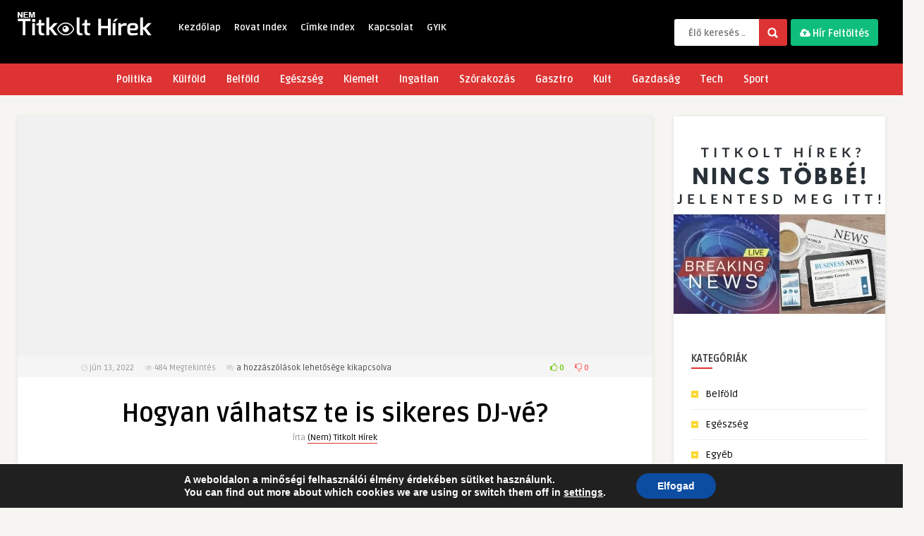

--- FILE ---
content_type: text/html; charset=UTF-8
request_url: https://titkolthirek.hu/szorakozas/2022/06/13/hogyan-valhatsz-te-is-sikeres-dj-ve/
body_size: 39382
content:
<!DOCTYPE HTML>
<html lang="hu" prefix="og: https://ogp.me/ns#">
<head>
<meta name="MobileOptimized" content="width" />
<meta name="HandheldFriendly" content="true" />
<meta name="generator" content="Drupal 11 (https://www.drupal.org)" />

	
	<meta http-equiv="Content-Type" content="text/html; charset=UTF-8" />
	
	
     

    
    <meta name="viewport" content="width=device-width, initial-scale=1">

	
    <link rel="alternate" type="application/rss+xml" title="(Nem) Titkolt Hírek RSS Feed" href="https://titkolthirek.hu/feed/" />
    
    <link rel="shortcut icon" type="image/png" href="https://titkolthirek.hu/storage/2020/04/Titkolt-Hirek-Favicon.png"/>  

    
    <style type="text/css">header, .sticky, .jquerycssmenu ul li ul { background-color: #000000 !important; }.jquerycssmenu ul li a  { color: #FFFFFF !important;}.menu-categories .jquerycssmenu ul li a  { color: #FFFFFF !important;}.jquerycssmenu ul li span  { color: #5a5a5b !important;}.entry p a  { color: #FFFFFF !important;}.entry p a  { background-color: #dd3333 !important;}footer .wrap-footer, .social-section { background-color: #000000 !important; }a:hover, .review-box-nr i, .review-box-nr, ul.aut-meta li.name a, div.feed-info i, .article_list li .an-display-author a, .widget_anthemes_categories li, div.tagcloud span, .widget_archive li, .widget_meta li, #mcTagMap .tagindex h4, #sc_mcTagMap .tagindex h4, ul.masonry_list .an-widget-title i, #infscr-loading span, .rb-experience-rating, ul.article_list .an-widget-title i { color: #dd3333 !important;}.bar-header, .menu-categories .jquerycssmenu ul li ul, #searchform2 .buttonicon, header .stickytop #searchform2 .buttonicon, .featured-articles .article-category, ul.masonry_list .article-category, .entry-btn, .my-paginated-posts span, #newsletter-form input.newsletter-btn, ul.article_list .article-category, #contactform .sendemail, #back-top span, .wp-pagenavi span.current, .wp-pagenavi a:hover, .front-overlay-content #searchform1 .buttonicon, div.fieldset--submit button { background-color: #dd3333 !important;}.archive-header h3:after, div.entry-excerpt:after, h3.widget-title:after, .rb-resume-block .rb-experience .rb-section-title:after, .rb-resume-block .rb-experience-item .rb-right p:after, .widget h3.title:after, h3.top-title:after  { background: none repeat scroll 0% 0% #dd3333 !important; }#mcTagMap .tagindex h4, #sc_mcTagMap .tagindex h4 { border-bottom: 5px solid #dd3333 !important;}.featured-articles .title-box span a, ul.masonry_list .an-widget-title span a, .entry-top span a, div.feed-info strong, ul.article_list .an-widget-title span a, .copyright a  { border-bottom: 1px solid #dd3333 !important;}.menu-categories .jquerycssmenu ul li ul { border-top: 3px solid #dd3333 !important;}.featured-articles .article-category i, ul.masonry_list .article-category i, ul.article_list .article-category i   { border-color: #dd3333 transparent #dd3333 #dd3333 !important;}.lrm-nice-checkbox__label input:checked ~ .lrm-nice-checkbox__indicator { background: #dd3333 !important; border-color: #dd3333 !important;}.featured-title, .article-comm, .wp-pagenavi a, .wp-pagenavi span, .single-content h3.title, .my-paginated-posts p a, #wp-calendar tbody td#today, .comments h3.comment-reply-title, #commentform #sendemail, form.wpcf7-form input.wpcf7-submit { background-color: #000000 !important; }.single-content h3.title i, .comments h3.comment-reply-title i { border-color: #000000 transparent #000000 #000000 !important;}.arrow-down-related  { border-top: 10px solid #000000!important; }.thumbs-rating-container .thumbs-rating-up    { color: #6ecb0a !important; }.thumbs-rating-container .thumbs-rating-down    { color: #fe6969 !important; }html body  { background-color: #f6f5f2!important; }</style>

    
    <script data-ad-client="ca-pub-1184470394896906" async src="https://pagead2.googlesyndication.com/pagead/js/adsbygoogle.js"></script><script>!function(e,c){e[c]=e[c]+(e[c]&&" ")+"quform-js"}(document.documentElement,"className");</script>

<meta property="og:title" content="Hogyan válhatsz te is sikeres DJ-vé?"/>
<meta property="og:description" content="Sok fiatal álmodozik arról, hogy egy nap majd beáll a keverőpult mögé és hatalmas közönségnek játszik, ahol mindenki tombol és fergeteges a hangulat"/>
<meta property="og:url" content="/szorakozas/2022/06/13/hogyan-valhatsz-te-is-sikeres-dj-ve/"/>
<meta property="og:image:alt" content="Hogyan válhatsz te is sikeres DJ-vé?"/>
<meta property="og:image" content="https://titkolthirek.hu/storage/2022/06/radio.jpg"/>
<meta property="og:image:width" content="1280" />
<meta property="og:image:height" content="853" />
<meta property="og:image:type" content="image/jpeg" />
<meta property="og:type" content="article"/>
<meta property="og:article:published_time" content="2022-06-13 22:58:24"/>
<meta property="og:article:modified_time" content="2022-06-13 22:58:24"/>
<meta property="og:article:tag" content="DJ"/>
<meta property="og:article:tag" content="Rádió"/>



<meta name="twitter:card" content="summary">
<meta name="twitter:title" content="Hogyan válhatsz te is sikeres DJ-vé?"/>
<meta name="twitter:description" content="Sok fiatal álmodozik arról, hogy egy nap majd beáll a keverőpult mögé és hatalmas közönségnek játszik, ahol mindenki tombol és fergeteges a hangulat"/>
<meta name="twitter:image" content="https://titkolthirek.hu/storage/2022/06/radio.jpg"/>
<meta name="twitter:image:alt" content="Hogyan válhatsz te is sikeres DJ-vé?"/>

<meta name="author" content="(Nem) Titkolt Hírek"/>


<title>Hogyan válhatsz te is sikeres DJ-vé? - (Nem) Titkolt Hírek</title>
<meta name="description" content="Sok fiatal álmodozik arról, hogy egy nap majd beáll a keverőpult mögé és hatalmas közönségnek játszik, ahol mindenki tombol és fergeteges a hangulat. Hisz egy"/>
<meta name="robots" content="follow, index, max-snippet:-1, max-video-preview:-1, max-image-preview:large"/>
<link rel="canonical" href="https://titkolthirek.hu/szorakozas/2022/06/13/hogyan-valhatsz-te-is-sikeres-dj-ve/" />
<meta property="og:locale" content="hu_HU" />
<meta property="og:type" content="article" />
<meta property="og:title" content="Hogyan válhatsz te is sikeres DJ-vé? - (Nem) Titkolt Hírek" />
<meta property="og:description" content="Sok fiatal álmodozik arról, hogy egy nap majd beáll a keverőpult mögé és hatalmas közönségnek játszik, ahol mindenki tombol és fergeteges a hangulat. Hisz egy" />
<meta property="og:url" content="https://titkolthirek.hu/szorakozas/2022/06/13/hogyan-valhatsz-te-is-sikeres-dj-ve/" />
<meta property="og:site_name" content="(Nem) Titkolt Hírek" />
<meta property="article:tag" content="DJ" />
<meta property="article:tag" content="Rádió" />
<meta property="article:section" content="Szórakozás" />
<meta property="og:image" content="https://titkolthirek.hu/storage/2022/06/radio.jpg" />
<meta property="og:image:secure_url" content="https://titkolthirek.hu/storage/2022/06/radio.jpg" />
<meta property="og:image:width" content="1280" />
<meta property="og:image:height" content="853" />
<meta property="og:image:alt" content="Hogyan válhatsz te is sikeres DJ-vé?" />
<meta property="og:image:type" content="image/jpeg" />
<meta property="article:published_time" content="2022-06-13T22:58:24+01:00" />
<meta name="twitter:card" content="summary_large_image" />
<meta name="twitter:title" content="Hogyan válhatsz te is sikeres DJ-vé? - (Nem) Titkolt Hírek" />
<meta name="twitter:description" content="Sok fiatal álmodozik arról, hogy egy nap majd beáll a keverőpult mögé és hatalmas közönségnek játszik, ahol mindenki tombol és fergeteges a hangulat. Hisz egy" />
<meta name="twitter:image" content="https://titkolthirek.hu/storage/2022/06/radio.jpg" />
<meta name="twitter:label1" content="Szerző:" />
<meta name="twitter:data1" content="(Nem) Titkolt Hírek" />
<meta name="twitter:label2" content="Olvasási idő" />
<meta name="twitter:data2" content="2 perc" />
<script type="application/ld+json" class="rank-math-schema">{"@context":"https://schema.org","@graph":[{"@type":"Organization","@id":"https://titkolthirek.hu/#organization","name":"Eszk\u00f6zbeszerz\u00e9s Kft.","url":"https://titkolthirek.hu","logo":{"@type":"ImageObject","@id":"https://titkolthirek.hu/#logo","url":"https://titkolthirek.hu/storage/2020/04/TitkoltHirek-Logo.png","contentUrl":"https://titkolthirek.hu/storage/2020/04/TitkoltHirek-Logo.png","caption":"Eszk\u00f6zbeszerz\u00e9s Kft.","inLanguage":"hu","width":"190","height":"90"}},{"@type":"WebSite","@id":"https://titkolthirek.hu/#website","url":"https://titkolthirek.hu","name":"Eszk\u00f6zbeszerz\u00e9s Kft.","publisher":{"@id":"https://titkolthirek.hu/#organization"},"inLanguage":"hu"},{"@type":"ImageObject","@id":"https://titkolthirek.hu/storage/2022/06/radio.jpg","url":"https://titkolthirek.hu/storage/2022/06/radio.jpg","width":"1280","height":"853","caption":"Hogyan v\u00e1lhatsz te is sikeres DJ-v\u00e9?","inLanguage":"hu"},{"@type":"WebPage","@id":"https://titkolthirek.hu/szorakozas/2022/06/13/hogyan-valhatsz-te-is-sikeres-dj-ve/#webpage","url":"https://titkolthirek.hu/szorakozas/2022/06/13/hogyan-valhatsz-te-is-sikeres-dj-ve/","name":"Hogyan v\u00e1lhatsz te is sikeres DJ-v\u00e9? - (Nem) Titkolt H\u00edrek","datePublished":"2022-06-13T22:58:24+01:00","dateModified":"2022-06-13T22:58:24+01:00","isPartOf":{"@id":"https://titkolthirek.hu/#website"},"primaryImageOfPage":{"@id":"https://titkolthirek.hu/storage/2022/06/radio.jpg"},"inLanguage":"hu"},{"@type":"Person","@id":"https://titkolthirek.hu/szerzo/600046fd0360a825/","name":"(Nem) Titkolt H\u00edrek","url":"https://titkolthirek.hu/szerzo/600046fd0360a825/","image":{"@type":"ImageObject","@id":"https://secure.gravatar.com/avatar/0e7e13a54c99b731b31f04c5c824eb705bcaee2fbfc677b767894d0cdfee46d4?s=96&amp;d=mm&amp;r=g","url":"https://secure.gravatar.com/avatar/0e7e13a54c99b731b31f04c5c824eb705bcaee2fbfc677b767894d0cdfee46d4?s=96&amp;d=mm&amp;r=g","caption":"(Nem) Titkolt H\u00edrek","inLanguage":"hu"},"sameAs":["https://titkolthirek.hu"],"worksFor":{"@id":"https://titkolthirek.hu/#organization"}},{"@type":"NewsArticle","headline":"Hogyan v\u00e1lhatsz te is sikeres DJ-v\u00e9? - (Nem) Titkolt H\u00edrek","keywords":"DJ","datePublished":"2022-06-13T22:58:24+01:00","dateModified":"2022-06-13T22:58:24+01:00","articleSection":"Sz\u00f3rakoz\u00e1s","author":{"@id":"https://titkolthirek.hu/szerzo/600046fd0360a825/","name":"(Nem) Titkolt H\u00edrek"},"publisher":{"@id":"https://titkolthirek.hu/#organization"},"description":"Sok fiatal \u00e1lmodozik arr\u00f3l, hogy egy nap majd be\u00e1ll a kever\u0151pult m\u00f6g\u00e9 \u00e9s hatalmas k\u00f6z\u00f6ns\u00e9gnek j\u00e1tszik, ahol mindenki tombol \u00e9s fergeteges a hangulat. Hisz egy","name":"Hogyan v\u00e1lhatsz te is sikeres DJ-v\u00e9? - (Nem) Titkolt H\u00edrek","@id":"https://titkolthirek.hu/szorakozas/2022/06/13/hogyan-valhatsz-te-is-sikeres-dj-ve/#richSnippet","isPartOf":{"@id":"https://titkolthirek.hu/szorakozas/2022/06/13/hogyan-valhatsz-te-is-sikeres-dj-ve/#webpage"},"image":{"@id":"https://titkolthirek.hu/storage/2022/06/radio.jpg"},"inLanguage":"hu","mainEntityOfPage":{"@id":"https://titkolthirek.hu/szorakozas/2022/06/13/hogyan-valhatsz-te-is-sikeres-dj-ve/#webpage"}}]}</script>


<link rel='dns-prefetch' href='//fonts.googleapis.com' />
<link rel="alternate" type="application/rss+xml" title="(Nem) Titkolt Hírek &raquo; hírcsatorna" href="https://titkolthirek.hu/feed/" />
<link rel="alternate" type="application/rss+xml" title="(Nem) Titkolt Hírek &raquo; hozzászólás hírcsatorna" href="https://titkolthirek.hu/comments/feed/" />
<link rel="alternate" title="oEmbed (JSON)" type="application/json+oembed" href="https://titkolthirek.hu/wp-json/oembed/1.0/embed?url=https%3A%2F%2Ftitkolthirek.hu%2Fszorakozas%2F2022%2F06%2F13%2Fhogyan-valhatsz-te-is-sikeres-dj-ve%2F" />
<link rel="alternate" title="oEmbed (XML)" type="text/xml+oembed" href="https://titkolthirek.hu/wp-json/oembed/1.0/embed?url=https%3A%2F%2Ftitkolthirek.hu%2Fszorakozas%2F2022%2F06%2F13%2Fhogyan-valhatsz-te-is-sikeres-dj-ve%2F&#038;format=xml" />
<style id='wp-img-auto-sizes-contain-inline-css' type='text/css'>
img:is([sizes=auto i],[sizes^="auto," i]){contain-intrinsic-size:3000px 1500px}

</style>

<link rel='stylesheet' id='taqyeem-style-css' href='https://titkolthirek.hu/core/modules/67408b8690/style.css' type='text/css' media='all' />
<style id='wp-emoji-styles-inline-css' type='text/css'>

	img.wp-smiley, img.emoji {
		display: inline !important;
		border: none !important;
		box-shadow: none !important;
		height: 1em !important;
		width: 1em !important;
		margin: 0 0.07em !important;
		vertical-align: -0.1em !important;
		background: none !important;
		padding: 0 !important;
	}

</style>
<link rel='stylesheet' id='wp-block-library-css' href='https://titkolthirek.hu/lib/css/dist/block-library/style.min.css' type='text/css' media='all' />
<style id='global-styles-inline-css' type='text/css'>
:root{--wp--preset--aspect-ratio--square: 1;--wp--preset--aspect-ratio--4-3: 4/3;--wp--preset--aspect-ratio--3-4: 3/4;--wp--preset--aspect-ratio--3-2: 3/2;--wp--preset--aspect-ratio--2-3: 2/3;--wp--preset--aspect-ratio--16-9: 16/9;--wp--preset--aspect-ratio--9-16: 9/16;--wp--preset--color--black: #000000;--wp--preset--color--cyan-bluish-gray: #abb8c3;--wp--preset--color--white: #ffffff;--wp--preset--color--pale-pink: #f78da7;--wp--preset--color--vivid-red: #cf2e2e;--wp--preset--color--luminous-vivid-orange: #ff6900;--wp--preset--color--luminous-vivid-amber: #fcb900;--wp--preset--color--light-green-cyan: #7bdcb5;--wp--preset--color--vivid-green-cyan: #00d084;--wp--preset--color--pale-cyan-blue: #8ed1fc;--wp--preset--color--vivid-cyan-blue: #0693e3;--wp--preset--color--vivid-purple: #9b51e0;--wp--preset--gradient--vivid-cyan-blue-to-vivid-purple: linear-gradient(135deg,rgb(6,147,227) 0%,rgb(155,81,224) 100%);--wp--preset--gradient--light-green-cyan-to-vivid-green-cyan: linear-gradient(135deg,rgb(122,220,180) 0%,rgb(0,208,130) 100%);--wp--preset--gradient--luminous-vivid-amber-to-luminous-vivid-orange: linear-gradient(135deg,rgb(252,185,0) 0%,rgb(255,105,0) 100%);--wp--preset--gradient--luminous-vivid-orange-to-vivid-red: linear-gradient(135deg,rgb(255,105,0) 0%,rgb(207,46,46) 100%);--wp--preset--gradient--very-light-gray-to-cyan-bluish-gray: linear-gradient(135deg,rgb(238,238,238) 0%,rgb(169,184,195) 100%);--wp--preset--gradient--cool-to-warm-spectrum: linear-gradient(135deg,rgb(74,234,220) 0%,rgb(151,120,209) 20%,rgb(207,42,186) 40%,rgb(238,44,130) 60%,rgb(251,105,98) 80%,rgb(254,248,76) 100%);--wp--preset--gradient--blush-light-purple: linear-gradient(135deg,rgb(255,206,236) 0%,rgb(152,150,240) 100%);--wp--preset--gradient--blush-bordeaux: linear-gradient(135deg,rgb(254,205,165) 0%,rgb(254,45,45) 50%,rgb(107,0,62) 100%);--wp--preset--gradient--luminous-dusk: linear-gradient(135deg,rgb(255,203,112) 0%,rgb(199,81,192) 50%,rgb(65,88,208) 100%);--wp--preset--gradient--pale-ocean: linear-gradient(135deg,rgb(255,245,203) 0%,rgb(182,227,212) 50%,rgb(51,167,181) 100%);--wp--preset--gradient--electric-grass: linear-gradient(135deg,rgb(202,248,128) 0%,rgb(113,206,126) 100%);--wp--preset--gradient--midnight: linear-gradient(135deg,rgb(2,3,129) 0%,rgb(40,116,252) 100%);--wp--preset--font-size--small: 13px;--wp--preset--font-size--medium: 20px;--wp--preset--font-size--large: 36px;--wp--preset--font-size--x-large: 42px;--wp--preset--spacing--20: 0.44rem;--wp--preset--spacing--30: 0.67rem;--wp--preset--spacing--40: 1rem;--wp--preset--spacing--50: 1.5rem;--wp--preset--spacing--60: 2.25rem;--wp--preset--spacing--70: 3.38rem;--wp--preset--spacing--80: 5.06rem;--wp--preset--shadow--natural: 6px 6px 9px rgba(0, 0, 0, 0.2);--wp--preset--shadow--deep: 12px 12px 50px rgba(0, 0, 0, 0.4);--wp--preset--shadow--sharp: 6px 6px 0px rgba(0, 0, 0, 0.2);--wp--preset--shadow--outlined: 6px 6px 0px -3px rgb(255, 255, 255), 6px 6px rgb(0, 0, 0);--wp--preset--shadow--crisp: 6px 6px 0px rgb(0, 0, 0);}:where(.is-layout-flex){gap: 0.5em;}:where(.is-layout-grid){gap: 0.5em;}body .is-layout-flex{display: flex;}.is-layout-flex{flex-wrap: wrap;align-items: center;}.is-layout-flex > :is(*, div){margin: 0;}body .is-layout-grid{display: grid;}.is-layout-grid > :is(*, div){margin: 0;}:where(.wp-block-columns.is-layout-flex){gap: 2em;}:where(.wp-block-columns.is-layout-grid){gap: 2em;}:where(.wp-block-post-template.is-layout-flex){gap: 1.25em;}:where(.wp-block-post-template.is-layout-grid){gap: 1.25em;}.has-black-color{color: var(--wp--preset--color--black) !important;}.has-cyan-bluish-gray-color{color: var(--wp--preset--color--cyan-bluish-gray) !important;}.has-white-color{color: var(--wp--preset--color--white) !important;}.has-pale-pink-color{color: var(--wp--preset--color--pale-pink) !important;}.has-vivid-red-color{color: var(--wp--preset--color--vivid-red) !important;}.has-luminous-vivid-orange-color{color: var(--wp--preset--color--luminous-vivid-orange) !important;}.has-luminous-vivid-amber-color{color: var(--wp--preset--color--luminous-vivid-amber) !important;}.has-light-green-cyan-color{color: var(--wp--preset--color--light-green-cyan) !important;}.has-vivid-green-cyan-color{color: var(--wp--preset--color--vivid-green-cyan) !important;}.has-pale-cyan-blue-color{color: var(--wp--preset--color--pale-cyan-blue) !important;}.has-vivid-cyan-blue-color{color: var(--wp--preset--color--vivid-cyan-blue) !important;}.has-vivid-purple-color{color: var(--wp--preset--color--vivid-purple) !important;}.has-black-background-color{background-color: var(--wp--preset--color--black) !important;}.has-cyan-bluish-gray-background-color{background-color: var(--wp--preset--color--cyan-bluish-gray) !important;}.has-white-background-color{background-color: var(--wp--preset--color--white) !important;}.has-pale-pink-background-color{background-color: var(--wp--preset--color--pale-pink) !important;}.has-vivid-red-background-color{background-color: var(--wp--preset--color--vivid-red) !important;}.has-luminous-vivid-orange-background-color{background-color: var(--wp--preset--color--luminous-vivid-orange) !important;}.has-luminous-vivid-amber-background-color{background-color: var(--wp--preset--color--luminous-vivid-amber) !important;}.has-light-green-cyan-background-color{background-color: var(--wp--preset--color--light-green-cyan) !important;}.has-vivid-green-cyan-background-color{background-color: var(--wp--preset--color--vivid-green-cyan) !important;}.has-pale-cyan-blue-background-color{background-color: var(--wp--preset--color--pale-cyan-blue) !important;}.has-vivid-cyan-blue-background-color{background-color: var(--wp--preset--color--vivid-cyan-blue) !important;}.has-vivid-purple-background-color{background-color: var(--wp--preset--color--vivid-purple) !important;}.has-black-border-color{border-color: var(--wp--preset--color--black) !important;}.has-cyan-bluish-gray-border-color{border-color: var(--wp--preset--color--cyan-bluish-gray) !important;}.has-white-border-color{border-color: var(--wp--preset--color--white) !important;}.has-pale-pink-border-color{border-color: var(--wp--preset--color--pale-pink) !important;}.has-vivid-red-border-color{border-color: var(--wp--preset--color--vivid-red) !important;}.has-luminous-vivid-orange-border-color{border-color: var(--wp--preset--color--luminous-vivid-orange) !important;}.has-luminous-vivid-amber-border-color{border-color: var(--wp--preset--color--luminous-vivid-amber) !important;}.has-light-green-cyan-border-color{border-color: var(--wp--preset--color--light-green-cyan) !important;}.has-vivid-green-cyan-border-color{border-color: var(--wp--preset--color--vivid-green-cyan) !important;}.has-pale-cyan-blue-border-color{border-color: var(--wp--preset--color--pale-cyan-blue) !important;}.has-vivid-cyan-blue-border-color{border-color: var(--wp--preset--color--vivid-cyan-blue) !important;}.has-vivid-purple-border-color{border-color: var(--wp--preset--color--vivid-purple) !important;}.has-vivid-cyan-blue-to-vivid-purple-gradient-background{background: var(--wp--preset--gradient--vivid-cyan-blue-to-vivid-purple) !important;}.has-light-green-cyan-to-vivid-green-cyan-gradient-background{background: var(--wp--preset--gradient--light-green-cyan-to-vivid-green-cyan) !important;}.has-luminous-vivid-amber-to-luminous-vivid-orange-gradient-background{background: var(--wp--preset--gradient--luminous-vivid-amber-to-luminous-vivid-orange) !important;}.has-luminous-vivid-orange-to-vivid-red-gradient-background{background: var(--wp--preset--gradient--luminous-vivid-orange-to-vivid-red) !important;}.has-very-light-gray-to-cyan-bluish-gray-gradient-background{background: var(--wp--preset--gradient--very-light-gray-to-cyan-bluish-gray) !important;}.has-cool-to-warm-spectrum-gradient-background{background: var(--wp--preset--gradient--cool-to-warm-spectrum) !important;}.has-blush-light-purple-gradient-background{background: var(--wp--preset--gradient--blush-light-purple) !important;}.has-blush-bordeaux-gradient-background{background: var(--wp--preset--gradient--blush-bordeaux) !important;}.has-luminous-dusk-gradient-background{background: var(--wp--preset--gradient--luminous-dusk) !important;}.has-pale-ocean-gradient-background{background: var(--wp--preset--gradient--pale-ocean) !important;}.has-electric-grass-gradient-background{background: var(--wp--preset--gradient--electric-grass) !important;}.has-midnight-gradient-background{background: var(--wp--preset--gradient--midnight) !important;}.has-small-font-size{font-size: var(--wp--preset--font-size--small) !important;}.has-medium-font-size{font-size: var(--wp--preset--font-size--medium) !important;}.has-large-font-size{font-size: var(--wp--preset--font-size--large) !important;}.has-x-large-font-size{font-size: var(--wp--preset--font-size--x-large) !important;}

</style>

<style id='classic-theme-styles-inline-css' type='text/css'>
/*! This file is auto-generated */
.wp-block-button__link{color:#fff;background-color:#32373c;border-radius:9999px;box-shadow:none;text-decoration:none;padding:calc(.667em + 2px) calc(1.333em + 2px);font-size:1.125em}.wp-block-file__button{background:#32373c;color:#fff;text-decoration:none}

</style>
<link rel='stylesheet' id='dashicons-css' href='https://titkolthirek.hu/lib/css/dashicons.min.css' type='text/css' media='all' />
<link rel='stylesheet' id='admin-bar-css' href='https://titkolthirek.hu/lib/css/admin-bar.min.css' type='text/css' media='all' />
<style id='admin-bar-inline-css' type='text/css'>

    /* Hide CanvasJS credits for P404 charts specifically */
    #p404RedirectChart .canvasjs-chart-credit {
        display: none !important;
    }
    
    #p404RedirectChart canvas {
        border-radius: 6px;
    }

    .p404-redirect-adminbar-weekly-title {
        font-weight: bold;
        font-size: 14px;
        color: #fff;
        margin-bottom: 6px;
    }

    #wpadminbar #wp-admin-bar-p404_free_top_button .ab-icon:before {
        content: "\f103";
        color: #dc3545;
        top: 3px;
    }
    
    #wp-admin-bar-p404_free_top_button .ab-item {
        min-width: 80px !important;
        padding: 0px !important;
    }
    
    /* Ensure proper positioning and z-index for P404 dropdown */
    .p404-redirect-adminbar-dropdown-wrap { 
        min-width: 0; 
        padding: 0;
        position: static !important;
    }
    
    #wpadminbar #wp-admin-bar-p404_free_top_button_dropdown {
        position: static !important;
    }
    
    #wpadminbar #wp-admin-bar-p404_free_top_button_dropdown .ab-item {
        padding: 0 !important;
        margin: 0 !important;
    }
    
    .p404-redirect-dropdown-container {
        min-width: 340px;
        padding: 18px 18px 12px 18px;
        background: #23282d !important;
        color: #fff;
        border-radius: 12px;
        box-shadow: 0 8px 32px rgba(0,0,0,0.25);
        margin-top: 10px;
        position: relative !important;
        z-index: 999999 !important;
        display: block !important;
        border: 1px solid #444;
    }
    
    /* Ensure P404 dropdown appears on hover */
    #wpadminbar #wp-admin-bar-p404_free_top_button .p404-redirect-dropdown-container { 
        display: none !important;
    }
    
    #wpadminbar #wp-admin-bar-p404_free_top_button:hover .p404-redirect-dropdown-container { 
        display: block !important;
    }
    
    #wpadminbar #wp-admin-bar-p404_free_top_button:hover #wp-admin-bar-p404_free_top_button_dropdown .p404-redirect-dropdown-container {
        display: block !important;
    }
    
    .p404-redirect-card {
        background: #2c3338;
        border-radius: 8px;
        padding: 18px 18px 12px 18px;
        box-shadow: 0 2px 8px rgba(0,0,0,0.07);
        display: flex;
        flex-direction: column;
        align-items: flex-start;
        border: 1px solid #444;
    }
    
    .p404-redirect-btn {
        display: inline-block;
        background: #dc3545;
        color: #fff !important;
        font-weight: bold;
        padding: 5px 22px;
        border-radius: 8px;
        text-decoration: none;
        font-size: 17px;
        transition: background 0.2s, box-shadow 0.2s;
        margin-top: 8px;
        box-shadow: 0 2px 8px rgba(220,53,69,0.15);
        text-align: center;
        line-height: 1.6;
    }
    
    .p404-redirect-btn:hover {
        background: #c82333;
        color: #fff !important;
        box-shadow: 0 4px 16px rgba(220,53,69,0.25);
    }
    
    /* Prevent conflicts with other admin bar dropdowns */
    #wpadminbar .ab-top-menu > li:hover > .ab-item,
    #wpadminbar .ab-top-menu > li.hover > .ab-item {
        z-index: auto;
    }
    
    #wpadminbar #wp-admin-bar-p404_free_top_button:hover > .ab-item {
        z-index: 999998 !important;
    }
    

</style>
<link rel='stylesheet' id='anthemes_shortcode_styles-css' href='https://titkolthirek.hu/core/modules/f5c42d013f/includes/css/anthemes-shortcodes.css' type='text/css' media='all' />
<style id='responsive-menu-inline-css' type='text/css'>
/** This file is major component of this plugin so please don't try to edit here. */
#rmp_menu_trigger-3334 {
  width: 55px;
  height: 55px;
  position: relative;
  top: 15px;
  border-radius: 5px;
  display: none;
  text-decoration: none;
  right: 5%;
  background: #000000;
  transition: transform 0.5s, background-color 0.5s;
}
#rmp_menu_trigger-3334:hover, #rmp_menu_trigger-3334:focus {
  background: #000000;
  text-decoration: unset;
}
#rmp_menu_trigger-3334.is-active {
  background: #000000;
}
#rmp_menu_trigger-3334 .rmp-trigger-box {
  width: 25px;
  color: #ffffff;
}
#rmp_menu_trigger-3334 .rmp-trigger-icon-active, #rmp_menu_trigger-3334 .rmp-trigger-text-open {
  display: none;
}
#rmp_menu_trigger-3334.is-active .rmp-trigger-icon-active, #rmp_menu_trigger-3334.is-active .rmp-trigger-text-open {
  display: inline;
}
#rmp_menu_trigger-3334.is-active .rmp-trigger-icon-inactive, #rmp_menu_trigger-3334.is-active .rmp-trigger-text {
  display: none;
}
#rmp_menu_trigger-3334 .rmp-trigger-label {
  color: #ffffff;
  pointer-events: none;
  line-height: 13px;
  font-family: inherit;
  font-size: 14px;
  display: inline;
  text-transform: inherit;
}
#rmp_menu_trigger-3334 .rmp-trigger-label.rmp-trigger-label-top {
  display: block;
  margin-bottom: 12px;
}
#rmp_menu_trigger-3334 .rmp-trigger-label.rmp-trigger-label-bottom {
  display: block;
  margin-top: 12px;
}
#rmp_menu_trigger-3334 .responsive-menu-pro-inner {
  display: block;
}
#rmp_menu_trigger-3334 .rmp-trigger-icon-inactive .rmp-font-icon {
  color: #ffffff;
}
#rmp_menu_trigger-3334 .responsive-menu-pro-inner, #rmp_menu_trigger-3334 .responsive-menu-pro-inner::before, #rmp_menu_trigger-3334 .responsive-menu-pro-inner::after {
  width: 25px;
  height: 3px;
  background-color: #ffffff;
  border-radius: 4px;
  position: absolute;
}
#rmp_menu_trigger-3334 .rmp-trigger-icon-active .rmp-font-icon {
  color: #ffffff;
}
#rmp_menu_trigger-3334.is-active .responsive-menu-pro-inner, #rmp_menu_trigger-3334.is-active .responsive-menu-pro-inner::before, #rmp_menu_trigger-3334.is-active .responsive-menu-pro-inner::after {
  background-color: #ffffff;
}
#rmp_menu_trigger-3334:hover .rmp-trigger-icon-inactive .rmp-font-icon {
  color: #ffffff;
}
#rmp_menu_trigger-3334:not(.is-active):hover .responsive-menu-pro-inner, #rmp_menu_trigger-3334:not(.is-active):hover .responsive-menu-pro-inner::before, #rmp_menu_trigger-3334:not(.is-active):hover .responsive-menu-pro-inner::after {
  background-color: #ffffff;
}
#rmp_menu_trigger-3334 .responsive-menu-pro-inner::before {
  top: 10px;
}
#rmp_menu_trigger-3334 .responsive-menu-pro-inner::after {
  bottom: 10px;
}
#rmp_menu_trigger-3334.is-active .responsive-menu-pro-inner::after {
  bottom: 0;
}
/* Hamburger menu styling */
@media screen and (max-width: 8000px) {
  /** Menu Title Style */
  /** Menu Additional Content Style */
  #rmp_menu_trigger-3334 {
    display: block;
  }
  #rmp-container-3334 {
    position: fixed;
    top: 0;
    margin: 0;
    transition: transform 0.5s;
    overflow: auto;
    display: block;
    width: 50%;
    background-color: #212121;
    background-image: url("");
    height: 100%;
    left: 0;
    padding-top: 0px;
    padding-left: 0px;
    padding-bottom: 0px;
    padding-right: 0px;
  }
  #rmp-menu-wrap-3334 {
    padding-top: 0px;
    padding-left: 0px;
    padding-bottom: 0px;
    padding-right: 0px;
    background-color: #212121;
  }
  #rmp-menu-wrap-3334 .rmp-menu, #rmp-menu-wrap-3334 .rmp-submenu {
    width: 100%;
    box-sizing: border-box;
    margin: 0;
    padding: 0;
  }
  #rmp-menu-wrap-3334 .rmp-submenu-depth-1 .rmp-menu-item-link {
    padding-left: 10%;
  }
  #rmp-menu-wrap-3334 .rmp-submenu-depth-2 .rmp-menu-item-link {
    padding-left: 15%;
  }
  #rmp-menu-wrap-3334 .rmp-submenu-depth-3 .rmp-menu-item-link {
    padding-left: 20%;
  }
  #rmp-menu-wrap-3334 .rmp-submenu-depth-4 .rmp-menu-item-link {
    padding-left: 25%;
  }
  #rmp-menu-wrap-3334 .rmp-submenu.rmp-submenu-open {
    display: block;
  }
  #rmp-menu-wrap-3334 .rmp-menu-item {
    width: 100%;
    list-style: none;
    margin: 0;
  }
  #rmp-menu-wrap-3334 .rmp-menu-item-link {
    height: 40px;
    line-height: 40px;
    font-size: 13px;
    border-bottom: 1px solid #212121;
    font-family: inherit;
    color: #ffffff;
    text-align: left;
    background-color: #212121;
    font-weight: normal;
    letter-spacing: 0px;
    display: block;
    box-sizing: border-box;
    width: 100%;
    text-decoration: none;
    position: relative;
    overflow: hidden;
    transition: background-color 0.5s, border-color 0.5s, 0.5s;
    padding: 0 5%;
    padding-left: 50px;
  }
  #rmp-menu-wrap-3334 .rmp-menu-item-link:after, #rmp-menu-wrap-3334 .rmp-menu-item-link:before {
    display: none;
  }
  #rmp-menu-wrap-3334 .rmp-menu-item-link:hover, #rmp-menu-wrap-3334 .rmp-menu-item-link:focus {
    color: #ffffff;
    border-color: #212121;
    background-color: #3f3f3f;
  }
  #rmp-menu-wrap-3334 .rmp-menu-item-link:focus {
    outline: none;
    border-color: unset;
    box-shadow: unset;
  }
  #rmp-menu-wrap-3334 .rmp-menu-item-link .rmp-font-icon {
    height: 40px;
    line-height: 40px;
    margin-right: 10px;
    font-size: 13px;
  }
  #rmp-menu-wrap-3334 .rmp-menu-current-item .rmp-menu-item-link {
    color: #ffffff;
    border-color: #212121;
    background-color: #212121;
  }
  #rmp-menu-wrap-3334 .rmp-menu-current-item .rmp-menu-item-link:hover, #rmp-menu-wrap-3334 .rmp-menu-current-item .rmp-menu-item-link:focus {
    color: #ffffff;
    border-color: #3f3f3f;
    background-color: #3f3f3f;
  }
  #rmp-menu-wrap-3334 .rmp-menu-subarrow {
    position: absolute;
    top: 0;
    bottom: 0;
    text-align: center;
    overflow: hidden;
    background-size: cover;
    overflow: hidden;
    left: 0;
    border-right-style: solid;
    border-right-color: #212121;
    border-right-width: 1px;
    height: 39px;
    width: 40px;
    color: #ffffff;
    background-color: #212121;
  }
  #rmp-menu-wrap-3334 .rmp-menu-subarrow svg {
    fill: #ffffff;
  }
  #rmp-menu-wrap-3334 .rmp-menu-subarrow:hover {
    color: #ffffff;
    border-color: #3f3f3f;
    background-color: #3f3f3f;
  }
  #rmp-menu-wrap-3334 .rmp-menu-subarrow:hover svg {
    fill: #ffffff;
  }
  #rmp-menu-wrap-3334 .rmp-menu-subarrow .rmp-font-icon {
    margin-right: unset;
  }
  #rmp-menu-wrap-3334 .rmp-menu-subarrow * {
    vertical-align: middle;
    line-height: 39px;
  }
  #rmp-menu-wrap-3334 .rmp-menu-subarrow-active {
    display: block;
    background-size: cover;
    color: #ffffff;
    border-color: #212121;
    background-color: #212121;
  }
  #rmp-menu-wrap-3334 .rmp-menu-subarrow-active svg {
    fill: #ffffff;
  }
  #rmp-menu-wrap-3334 .rmp-menu-subarrow-active:hover {
    color: #ffffff;
    border-color: #3f3f3f;
    background-color: #3f3f3f;
  }
  #rmp-menu-wrap-3334 .rmp-menu-subarrow-active:hover svg {
    fill: #ffffff;
  }
  #rmp-menu-wrap-3334 .rmp-submenu {
    display: none;
  }
  #rmp-menu-wrap-3334 .rmp-submenu .rmp-menu-item-link {
    height: 40px;
    line-height: 40px;
    letter-spacing: 0px;
    font-size: 13px;
    border-bottom: 1px solid #212121;
    font-family: inherit;
    font-weight: normal;
    color: #ffffff;
    text-align: left;
    background-color: #212121;
  }
  #rmp-menu-wrap-3334 .rmp-submenu .rmp-menu-item-link:hover, #rmp-menu-wrap-3334 .rmp-submenu .rmp-menu-item-link:focus {
    color: #ffffff;
    border-color: #212121;
    background-color: #3f3f3f;
  }
  #rmp-menu-wrap-3334 .rmp-submenu .rmp-menu-current-item .rmp-menu-item-link {
    color: #ffffff;
    border-color: #212121;
    background-color: #212121;
  }
  #rmp-menu-wrap-3334 .rmp-submenu .rmp-menu-current-item .rmp-menu-item-link:hover, #rmp-menu-wrap-3334 .rmp-submenu .rmp-menu-current-item .rmp-menu-item-link:focus {
    color: #ffffff;
    border-color: #3f3f3f;
    background-color: #3f3f3f;
  }
  #rmp-menu-wrap-3334 .rmp-submenu .rmp-menu-subarrow {
    right: 0;
    border-right: unset;
    border-left-style: solid;
    border-left-color: #212121;
    border-left-width: 1px;
    height: 39px;
    line-height: 39px;
    width: 40px;
    color: #ffffff;
    background-color: #212121;
  }
  #rmp-menu-wrap-3334 .rmp-submenu .rmp-menu-subarrow:hover {
    color: #ffffff;
    border-color: #3f3f3f;
    background-color: #3f3f3f;
  }
  #rmp-menu-wrap-3334 .rmp-submenu .rmp-menu-subarrow-active {
    color: #ffffff;
    border-color: #212121;
    background-color: #212121;
  }
  #rmp-menu-wrap-3334 .rmp-submenu .rmp-menu-subarrow-active:hover {
    color: #ffffff;
    border-color: #3f3f3f;
    background-color: #3f3f3f;
  }
  #rmp-menu-wrap-3334 .rmp-menu-item-description {
    margin: 0;
    padding: 5px 5%;
    opacity: 0.8;
    color: #ffffff;
  }
  #rmp-search-box-3334 {
    display: block;
    padding-top: 0px;
    padding-left: 5%;
    padding-bottom: 0px;
    padding-right: 5%;
  }
  #rmp-search-box-3334 .rmp-search-form {
    margin: 0;
  }
  #rmp-search-box-3334 .rmp-search-box {
    background: #ffffff;
    border: 1px solid #dadada;
    color: #333333;
    width: 100%;
    padding: 0 5%;
    border-radius: 30px;
    height: 45px;
    -webkit-appearance: none;
  }
  #rmp-search-box-3334 .rmp-search-box::placeholder {
    color: #c7c7cd;
  }
  #rmp-search-box-3334 .rmp-search-box:focus {
    background-color: #ffffff;
    outline: 2px solid #dadada;
    color: #333333;
  }
  #rmp-menu-title-3334 {
    background-color: #212121;
    color: #ffffff;
    text-align: left;
    font-size: 13px;
    padding-top: 10%;
    padding-left: 5%;
    padding-bottom: 0%;
    padding-right: 5%;
    font-weight: 400;
    transition: background-color 0.5s, border-color 0.5s, color 0.5s;
  }
  #rmp-menu-title-3334:hover {
    background-color: #212121;
    color: #ffffff;
  }
  #rmp-menu-title-3334 > .rmp-menu-title-link {
    color: #ffffff;
    width: 100%;
    background-color: unset;
    text-decoration: none;
  }
  #rmp-menu-title-3334 > .rmp-menu-title-link:hover {
    color: #ffffff;
  }
  #rmp-menu-title-3334 .rmp-font-icon {
    font-size: 13px;
  }
  #rmp-menu-additional-content-3334 {
    padding-top: 0px;
    padding-left: 5%;
    padding-bottom: 0px;
    padding-right: 5%;
    color: #ffffff;
    text-align: center;
    font-size: 16px;
  }
}
/**
This file contents common styling of menus.
*/
.rmp-container {
  display: none;
  visibility: visible;
  padding: 0px 0px 0px 0px;
  z-index: 99998;
  transition: all 0.3s;
  /** Scrolling bar in menu setting box **/
}
.rmp-container.rmp-fade-top, .rmp-container.rmp-fade-left, .rmp-container.rmp-fade-right, .rmp-container.rmp-fade-bottom {
  display: none;
}
.rmp-container.rmp-slide-left, .rmp-container.rmp-push-left {
  transform: translateX(-100%);
  -ms-transform: translateX(-100%);
  -webkit-transform: translateX(-100%);
  -moz-transform: translateX(-100%);
}
.rmp-container.rmp-slide-left.rmp-menu-open, .rmp-container.rmp-push-left.rmp-menu-open {
  transform: translateX(0);
  -ms-transform: translateX(0);
  -webkit-transform: translateX(0);
  -moz-transform: translateX(0);
}
.rmp-container.rmp-slide-right, .rmp-container.rmp-push-right {
  transform: translateX(100%);
  -ms-transform: translateX(100%);
  -webkit-transform: translateX(100%);
  -moz-transform: translateX(100%);
}
.rmp-container.rmp-slide-right.rmp-menu-open, .rmp-container.rmp-push-right.rmp-menu-open {
  transform: translateX(0);
  -ms-transform: translateX(0);
  -webkit-transform: translateX(0);
  -moz-transform: translateX(0);
}
.rmp-container.rmp-slide-top, .rmp-container.rmp-push-top {
  transform: translateY(-100%);
  -ms-transform: translateY(-100%);
  -webkit-transform: translateY(-100%);
  -moz-transform: translateY(-100%);
}
.rmp-container.rmp-slide-top.rmp-menu-open, .rmp-container.rmp-push-top.rmp-menu-open {
  transform: translateY(0);
  -ms-transform: translateY(0);
  -webkit-transform: translateY(0);
  -moz-transform: translateY(0);
}
.rmp-container.rmp-slide-bottom, .rmp-container.rmp-push-bottom {
  transform: translateY(100%);
  -ms-transform: translateY(100%);
  -webkit-transform: translateY(100%);
  -moz-transform: translateY(100%);
}
.rmp-container.rmp-slide-bottom.rmp-menu-open, .rmp-container.rmp-push-bottom.rmp-menu-open {
  transform: translateX(0);
  -ms-transform: translateX(0);
  -webkit-transform: translateX(0);
  -moz-transform: translateX(0);
}
.rmp-container::-webkit-scrollbar {
  width: 0px;
}
.rmp-container ::-webkit-scrollbar-track {
  box-shadow: inset 0 0 5px transparent;
}
.rmp-container ::-webkit-scrollbar-thumb {
  background: transparent;
}
.rmp-container ::-webkit-scrollbar-thumb:hover {
  background: transparent;
}
.rmp-container .rmp-menu-wrap .rmp-menu {
  transition: none;
  border-radius: 0;
  box-shadow: none;
  background: none;
  border: 0;
  bottom: auto;
  box-sizing: border-box;
  clip: auto;
  color: #666;
  display: block;
  float: none;
  font-family: inherit;
  font-size: 14px;
  height: auto;
  left: auto;
  line-height: 1.7;
  list-style-type: none;
  margin: 0;
  min-height: auto;
  max-height: none;
  opacity: 1;
  outline: none;
  overflow: visible;
  padding: 0;
  position: relative;
  pointer-events: auto;
  right: auto;
  text-align: left;
  text-decoration: none;
  text-indent: 0;
  text-transform: none;
  transform: none;
  top: auto;
  visibility: inherit;
  width: auto;
  word-wrap: break-word;
  white-space: normal;
}
.rmp-container .rmp-menu-additional-content {
  display: block;
  word-break: break-word;
}
.rmp-container .rmp-menu-title {
  display: flex;
  flex-direction: column;
}
.rmp-container .rmp-menu-title .rmp-menu-title-image {
  max-width: 100%;
  margin-bottom: 15px;
  display: block;
  margin: auto;
  margin-bottom: 15px;
}
button.rmp_menu_trigger {
  z-index: 999999;
  overflow: hidden;
  outline: none;
  border: 0;
  display: none;
  margin: 0;
  transition: transform 0.5s, background-color 0.5s;
  padding: 0;
}
button.rmp_menu_trigger .responsive-menu-pro-inner::before, button.rmp_menu_trigger .responsive-menu-pro-inner::after {
  content: "";
  display: block;
}
button.rmp_menu_trigger .responsive-menu-pro-inner::before {
  top: 10px;
}
button.rmp_menu_trigger .responsive-menu-pro-inner::after {
  bottom: 10px;
}
button.rmp_menu_trigger .rmp-trigger-box {
  width: 40px;
  display: inline-block;
  position: relative;
  pointer-events: none;
  vertical-align: super;
}
/*  Menu Trigger Boring Animation */
.rmp-menu-trigger-boring .responsive-menu-pro-inner {
  transition-property: none;
}
.rmp-menu-trigger-boring .responsive-menu-pro-inner::after, .rmp-menu-trigger-boring .responsive-menu-pro-inner::before {
  transition-property: none;
}
.rmp-menu-trigger-boring.is-active .responsive-menu-pro-inner {
  transform: rotate(45deg);
}
.rmp-menu-trigger-boring.is-active .responsive-menu-pro-inner:before {
  top: 0;
  opacity: 0;
}
.rmp-menu-trigger-boring.is-active .responsive-menu-pro-inner:after {
  bottom: 0;
  transform: rotate(-90deg);
}


</style>
<link rel='stylesheet' id='thumbs_rating_styles-css' href='https://titkolthirek.hu/core/modules/d0d5fc5b58/css/style.css' type='text/css' media='all' />
<link rel='stylesheet' id='quform-css' href='https://titkolthirek.hu/core/modules/fef0575a8e/cache/quform.css' type='text/css' media='all' />
<link rel='stylesheet' id='anthemes-wp-style-css' href='https://titkolthirek.hu/core/views/09db020edb/design.css' type='text/css' media='all' />
<link rel='stylesheet' id='anthemes-wp-default-css' href='https://titkolthirek.hu/core/views/09db020edb/css/colors/default.css' type='text/css' media='all' />
<link rel='stylesheet' id='anthemes-wp-responsive-css' href='https://titkolthirek.hu/core/views/09db020edb/css/responsive.css' type='text/css' media='all' />
<link rel='stylesheet' id='fontawesome-css' href='https://titkolthirek.hu/core/views/09db020edb/css/font-awesome-4.7.0/css/font-awesome.min.css' type='text/css' media='all' />
<link rel='stylesheet' id='google-font-css' href='//fonts.googleapis.com/css?family=Ruda%3A400%2C700' type='text/css' media='all' />
<link rel='stylesheet' id='wp-pagenavi-css' href='https://titkolthirek.hu/core/modules/edf2f19a42/pagenavi-css.css' type='text/css' media='all' />
<link rel='stylesheet' id='moove_gdpr_frontend-css' href='https://titkolthirek.hu/core/modules/6b7224a20d/dist/styles/gdpr-main.css' type='text/css' media='all' />
<style id='moove_gdpr_frontend-inline-css' type='text/css'>
#moove_gdpr_cookie_modal,#moove_gdpr_cookie_info_bar,.gdpr_cookie_settings_shortcode_content{font-family:&#039;Nunito&#039;,sans-serif}#moove_gdpr_save_popup_settings_button{background-color:#373737;color:#fff}#moove_gdpr_save_popup_settings_button:hover{background-color:#000}#moove_gdpr_cookie_info_bar .moove-gdpr-info-bar-container .moove-gdpr-info-bar-content a.mgbutton,#moove_gdpr_cookie_info_bar .moove-gdpr-info-bar-container .moove-gdpr-info-bar-content button.mgbutton{background-color:#0C4DA2}#moove_gdpr_cookie_modal .moove-gdpr-modal-content .moove-gdpr-modal-footer-content .moove-gdpr-button-holder a.mgbutton,#moove_gdpr_cookie_modal .moove-gdpr-modal-content .moove-gdpr-modal-footer-content .moove-gdpr-button-holder button.mgbutton,.gdpr_cookie_settings_shortcode_content .gdpr-shr-button.button-green{background-color:#0C4DA2;border-color:#0C4DA2}#moove_gdpr_cookie_modal .moove-gdpr-modal-content .moove-gdpr-modal-footer-content .moove-gdpr-button-holder a.mgbutton:hover,#moove_gdpr_cookie_modal .moove-gdpr-modal-content .moove-gdpr-modal-footer-content .moove-gdpr-button-holder button.mgbutton:hover,.gdpr_cookie_settings_shortcode_content .gdpr-shr-button.button-green:hover{background-color:#fff;color:#0C4DA2}#moove_gdpr_cookie_modal .moove-gdpr-modal-content .moove-gdpr-modal-close i,#moove_gdpr_cookie_modal .moove-gdpr-modal-content .moove-gdpr-modal-close span.gdpr-icon{background-color:#0C4DA2;border:1px solid #0C4DA2}#moove_gdpr_cookie_info_bar span.moove-gdpr-infobar-allow-all.focus-g,#moove_gdpr_cookie_info_bar span.moove-gdpr-infobar-allow-all:focus,#moove_gdpr_cookie_info_bar button.moove-gdpr-infobar-allow-all.focus-g,#moove_gdpr_cookie_info_bar button.moove-gdpr-infobar-allow-all:focus,#moove_gdpr_cookie_info_bar span.moove-gdpr-infobar-reject-btn.focus-g,#moove_gdpr_cookie_info_bar span.moove-gdpr-infobar-reject-btn:focus,#moove_gdpr_cookie_info_bar button.moove-gdpr-infobar-reject-btn.focus-g,#moove_gdpr_cookie_info_bar button.moove-gdpr-infobar-reject-btn:focus,#moove_gdpr_cookie_info_bar span.change-settings-button.focus-g,#moove_gdpr_cookie_info_bar span.change-settings-button:focus,#moove_gdpr_cookie_info_bar button.change-settings-button.focus-g,#moove_gdpr_cookie_info_bar button.change-settings-button:focus{-webkit-box-shadow:0 0 1px 3px #0C4DA2;-moz-box-shadow:0 0 1px 3px #0C4DA2;box-shadow:0 0 1px 3px #0C4DA2}#moove_gdpr_cookie_modal .moove-gdpr-modal-content .moove-gdpr-modal-close i:hover,#moove_gdpr_cookie_modal .moove-gdpr-modal-content .moove-gdpr-modal-close span.gdpr-icon:hover,#moove_gdpr_cookie_info_bar span[data-href]>u.change-settings-button{color:#0C4DA2}#moove_gdpr_cookie_modal .moove-gdpr-modal-content .moove-gdpr-modal-left-content #moove-gdpr-menu li.menu-item-selected a span.gdpr-icon,#moove_gdpr_cookie_modal .moove-gdpr-modal-content .moove-gdpr-modal-left-content #moove-gdpr-menu li.menu-item-selected button span.gdpr-icon{color:inherit}#moove_gdpr_cookie_modal .moove-gdpr-modal-content .moove-gdpr-modal-left-content #moove-gdpr-menu li a span.gdpr-icon,#moove_gdpr_cookie_modal .moove-gdpr-modal-content .moove-gdpr-modal-left-content #moove-gdpr-menu li button span.gdpr-icon{color:inherit}#moove_gdpr_cookie_modal .gdpr-acc-link{line-height:0;font-size:0;color:transparent;position:absolute}#moove_gdpr_cookie_modal .moove-gdpr-modal-content .moove-gdpr-modal-close:hover i,#moove_gdpr_cookie_modal .moove-gdpr-modal-content .moove-gdpr-modal-left-content #moove-gdpr-menu li a,#moove_gdpr_cookie_modal .moove-gdpr-modal-content .moove-gdpr-modal-left-content #moove-gdpr-menu li button,#moove_gdpr_cookie_modal .moove-gdpr-modal-content .moove-gdpr-modal-left-content #moove-gdpr-menu li button i,#moove_gdpr_cookie_modal .moove-gdpr-modal-content .moove-gdpr-modal-left-content #moove-gdpr-menu li a i,#moove_gdpr_cookie_modal .moove-gdpr-modal-content .moove-gdpr-tab-main .moove-gdpr-tab-main-content a:hover,#moove_gdpr_cookie_info_bar.moove-gdpr-dark-scheme .moove-gdpr-info-bar-container .moove-gdpr-info-bar-content a.mgbutton:hover,#moove_gdpr_cookie_info_bar.moove-gdpr-dark-scheme .moove-gdpr-info-bar-container .moove-gdpr-info-bar-content button.mgbutton:hover,#moove_gdpr_cookie_info_bar.moove-gdpr-dark-scheme .moove-gdpr-info-bar-container .moove-gdpr-info-bar-content a:hover,#moove_gdpr_cookie_info_bar.moove-gdpr-dark-scheme .moove-gdpr-info-bar-container .moove-gdpr-info-bar-content button:hover,#moove_gdpr_cookie_info_bar.moove-gdpr-dark-scheme .moove-gdpr-info-bar-container .moove-gdpr-info-bar-content span.change-settings-button:hover,#moove_gdpr_cookie_info_bar.moove-gdpr-dark-scheme .moove-gdpr-info-bar-container .moove-gdpr-info-bar-content button.change-settings-button:hover,#moove_gdpr_cookie_info_bar.moove-gdpr-dark-scheme .moove-gdpr-info-bar-container .moove-gdpr-info-bar-content u.change-settings-button:hover,#moove_gdpr_cookie_info_bar span[data-href]>u.change-settings-button,#moove_gdpr_cookie_info_bar.moove-gdpr-dark-scheme .moove-gdpr-info-bar-container .moove-gdpr-info-bar-content a.mgbutton.focus-g,#moove_gdpr_cookie_info_bar.moove-gdpr-dark-scheme .moove-gdpr-info-bar-container .moove-gdpr-info-bar-content button.mgbutton.focus-g,#moove_gdpr_cookie_info_bar.moove-gdpr-dark-scheme .moove-gdpr-info-bar-container .moove-gdpr-info-bar-content a.focus-g,#moove_gdpr_cookie_info_bar.moove-gdpr-dark-scheme .moove-gdpr-info-bar-container .moove-gdpr-info-bar-content button.focus-g,#moove_gdpr_cookie_info_bar.moove-gdpr-dark-scheme .moove-gdpr-info-bar-container .moove-gdpr-info-bar-content a.mgbutton:focus,#moove_gdpr_cookie_info_bar.moove-gdpr-dark-scheme .moove-gdpr-info-bar-container .moove-gdpr-info-bar-content button.mgbutton:focus,#moove_gdpr_cookie_info_bar.moove-gdpr-dark-scheme .moove-gdpr-info-bar-container .moove-gdpr-info-bar-content a:focus,#moove_gdpr_cookie_info_bar.moove-gdpr-dark-scheme .moove-gdpr-info-bar-container .moove-gdpr-info-bar-content button:focus,#moove_gdpr_cookie_info_bar.moove-gdpr-dark-scheme .moove-gdpr-info-bar-container .moove-gdpr-info-bar-content span.change-settings-button.focus-g,span.change-settings-button:focus,button.change-settings-button.focus-g,button.change-settings-button:focus,#moove_gdpr_cookie_info_bar.moove-gdpr-dark-scheme .moove-gdpr-info-bar-container .moove-gdpr-info-bar-content u.change-settings-button.focus-g,#moove_gdpr_cookie_info_bar.moove-gdpr-dark-scheme .moove-gdpr-info-bar-container .moove-gdpr-info-bar-content u.change-settings-button:focus{color:#0C4DA2}#moove_gdpr_cookie_modal .moove-gdpr-branding.focus-g span,#moove_gdpr_cookie_modal .moove-gdpr-modal-content .moove-gdpr-tab-main a.focus-g,#moove_gdpr_cookie_modal .moove-gdpr-modal-content .moove-gdpr-tab-main .gdpr-cd-details-toggle.focus-g{color:#0C4DA2}#moove_gdpr_cookie_modal.gdpr_lightbox-hide{display:none}

</style>
<link rel='stylesheet' id='slr_plugin_css-css' href='https://titkolthirek.hu/core/modules/532f910616/assets/css/kube.css' type='text/css' media='all' />
<script type="text/javascript" src="https://titkolthirek.hu/lib/js/jquery/jquery.min.js" id="jquery-core-js"></script>
<script type="text/javascript" src="https://titkolthirek.hu/lib/js/jquery/jquery-migrate.min.js" id="jquery-migrate-js"></script>
<script type="text/javascript" src="https://titkolthirek.hu/core/modules/67408b8690/js/tie.js" id="taqyeem-main-js"></script>
<script type="text/javascript" id="rmp_menu_scripts-js-extra">
/* <![CDATA[ */
var rmp_menu = {"ajaxURL":"https://titkolthirek.hu/ajax-call","wp_nonce":"27b7b35db3","menu":[{"menu_theme":null,"theme_type":"default","theme_location_menu":"","submenu_submenu_arrow_width":"40","submenu_submenu_arrow_width_unit":"px","submenu_submenu_arrow_height":"39","submenu_submenu_arrow_height_unit":"px","submenu_arrow_position":"right","submenu_sub_arrow_background_colour":"#212121","submenu_sub_arrow_background_hover_colour":"#3f3f3f","submenu_sub_arrow_background_colour_active":"#212121","submenu_sub_arrow_background_hover_colour_active":"#3f3f3f","submenu_sub_arrow_border_width":"1","submenu_sub_arrow_border_width_unit":"px","submenu_sub_arrow_border_colour":"#212121","submenu_sub_arrow_border_hover_colour":"#3f3f3f","submenu_sub_arrow_border_colour_active":"#212121","submenu_sub_arrow_border_hover_colour_active":"#3f3f3f","submenu_sub_arrow_shape_colour":"#ffffff","submenu_sub_arrow_shape_hover_colour":"#ffffff","submenu_sub_arrow_shape_colour_active":"#ffffff","submenu_sub_arrow_shape_hover_colour_active":"#ffffff","use_header_bar":"off","header_bar_items_order":"{\"logo\":\"on\",\"title\":\"on\",\"search\":\"on\",\"html content\":\"on\"}","header_bar_title":"","header_bar_html_content":"","header_bar_logo":"","header_bar_logo_link":"","header_bar_logo_width":"","header_bar_logo_width_unit":"%","header_bar_logo_height":"","header_bar_logo_height_unit":"px","header_bar_height":"80","header_bar_height_unit":"px","header_bar_padding":{"top":"0px","right":"5%","bottom":"0px","left":"5%"},"header_bar_font":"","header_bar_font_size":"14","header_bar_font_size_unit":"px","header_bar_text_color":"#ffffff","header_bar_background_color":"#ffffff","header_bar_breakpoint":"800","header_bar_position_type":"fixed","header_bar_adjust_page":null,"header_bar_scroll_enable":"off","header_bar_scroll_background_color":"#36bdf6","mobile_breakpoint":"600","tablet_breakpoint":"8000","transition_speed":"0.5","sub_menu_speed":"0.2","show_menu_on_page_load":"","menu_disable_scrolling":"off","menu_overlay":"off","menu_overlay_colour":"rgba(0, 0, 0, 0.7)","desktop_menu_width":"","desktop_menu_width_unit":"%","desktop_menu_positioning":"fixed","desktop_menu_side":"","desktop_menu_to_hide":"","use_current_theme_location":"off","mega_menu":{"225":"off","227":"off","229":"off","228":"off","226":"off"},"desktop_submenu_open_animation":"fade","desktop_submenu_open_animation_speed":"100ms","desktop_submenu_open_on_click":"","desktop_menu_hide_and_show":"","menu_name":"Default Menu","menu_to_use":"header-menu","different_menu_for_mobile":"off","menu_to_use_in_mobile":"main-menu","use_mobile_menu":"on","use_tablet_menu":"on","use_desktop_menu":"","menu_display_on":"all-pages","menu_to_hide":"","submenu_descriptions_on":"","custom_walker":"","menu_background_colour":"#212121","menu_depth":"5","smooth_scroll_on":"off","smooth_scroll_speed":"500","menu_font_icons":[],"menu_links_height":"40","menu_links_height_unit":"px","menu_links_line_height":"40","menu_links_line_height_unit":"px","menu_depth_0":"5","menu_depth_0_unit":"%","menu_font_size":"13","menu_font_size_unit":"px","menu_font":"","menu_font_weight":"normal","menu_text_alignment":"left","menu_text_letter_spacing":"","menu_word_wrap":"off","menu_link_colour":"#ffffff","menu_link_hover_colour":"#ffffff","menu_current_link_colour":"#ffffff","menu_current_link_hover_colour":"#ffffff","menu_item_background_colour":"#212121","menu_item_background_hover_colour":"#3f3f3f","menu_current_item_background_colour":"#212121","menu_current_item_background_hover_colour":"#3f3f3f","menu_border_width":"1","menu_border_width_unit":"px","menu_item_border_colour":"#212121","menu_item_border_colour_hover":"#212121","menu_current_item_border_colour":"#212121","menu_current_item_border_hover_colour":"#3f3f3f","submenu_links_height":"40","submenu_links_height_unit":"px","submenu_links_line_height":"40","submenu_links_line_height_unit":"px","menu_depth_side":"left","menu_depth_1":"10","menu_depth_1_unit":"%","menu_depth_2":"15","menu_depth_2_unit":"%","menu_depth_3":"20","menu_depth_3_unit":"%","menu_depth_4":"25","menu_depth_4_unit":"%","submenu_item_background_colour":"#212121","submenu_item_background_hover_colour":"#3f3f3f","submenu_current_item_background_colour":"#212121","submenu_current_item_background_hover_colour":"#3f3f3f","submenu_border_width":"1","submenu_border_width_unit":"px","submenu_item_border_colour":"#212121","submenu_item_border_colour_hover":"#212121","submenu_current_item_border_colour":"#212121","submenu_current_item_border_hover_colour":"#3f3f3f","submenu_font_size":"13","submenu_font_size_unit":"px","submenu_font":"","submenu_font_weight":"normal","submenu_text_letter_spacing":"","submenu_text_alignment":"left","submenu_link_colour":"#ffffff","submenu_link_hover_colour":"#ffffff","submenu_current_link_colour":"#ffffff","submenu_current_link_hover_colour":"#ffffff","inactive_arrow_shape":"\u25bc","active_arrow_shape":"\u25b2","inactive_arrow_font_icon":"","active_arrow_font_icon":"","inactive_arrow_image":"","active_arrow_image":"","submenu_arrow_width":"40","submenu_arrow_width_unit":"px","submenu_arrow_height":"39","submenu_arrow_height_unit":"px","arrow_position":"left","menu_sub_arrow_shape_colour":"#ffffff","menu_sub_arrow_shape_hover_colour":"#ffffff","menu_sub_arrow_shape_colour_active":"#ffffff","menu_sub_arrow_shape_hover_colour_active":"#ffffff","menu_sub_arrow_border_width":"1","menu_sub_arrow_border_width_unit":"px","menu_sub_arrow_border_colour":"#212121","menu_sub_arrow_border_hover_colour":"#3f3f3f","menu_sub_arrow_border_colour_active":"#212121","menu_sub_arrow_border_hover_colour_active":"#3f3f3f","menu_sub_arrow_background_colour":"#212121","menu_sub_arrow_background_hover_colour":"#3f3f3f","menu_sub_arrow_background_colour_active":"#212121","menu_sub_arrow_background_hover_colour_active":"#3f3f3f","fade_submenus":"off","fade_submenus_side":"left","fade_submenus_delay":"100","fade_submenus_speed":"500","use_slide_effect":"off","slide_effect_back_to_text":"Back","accordion_animation":"off","auto_expand_all_submenus":"off","auto_expand_current_submenus":"off","menu_item_click_to_trigger_submenu":"off","button_width":"55","button_width_unit":"px","button_height":"55","button_height_unit":"px","button_background_colour":"#000000","button_background_colour_hover":"#000000","button_background_colour_active":"#000000","toggle_button_border_radius":"5","button_transparent_background":"off","button_left_or_right":"right","button_position_type":"relative","button_distance_from_side":"5","button_distance_from_side_unit":"%","button_top":"15","button_top_unit":"px","button_push_with_animation":"off","button_click_animation":"boring","button_line_margin":"5","button_line_margin_unit":"px","button_line_width":"25","button_line_width_unit":"px","button_line_height":"3","button_line_height_unit":"px","button_line_colour":"#ffffff","button_line_colour_hover":"#ffffff","button_line_colour_active":"#ffffff","button_font_icon":"","button_font_icon_when_clicked":"","button_image":"","button_image_when_clicked":"","button_title":"","button_title_open":"","button_title_position":"left","menu_container_columns":"","button_font":"","button_font_size":"14","button_font_size_unit":"px","button_title_line_height":"13","button_title_line_height_unit":"px","button_text_colour":"#ffffff","button_trigger_type_click":"on","button_trigger_type_hover":"off","button_click_trigger":"#responsive-menu-button","items_order":{"title":"on","menu":"on","search":"","additional content":"on"},"menu_title":"","menu_title_link":"","menu_title_link_location":"_self","menu_title_image":"","menu_title_font_icon":"","menu_title_section_padding":{"top":"10%","right":"5%","bottom":"0%","left":"5%"},"menu_title_background_colour":"#212121","menu_title_background_hover_colour":"#212121","menu_title_font_size":"13","menu_title_font_size_unit":"px","menu_title_alignment":"left","menu_title_font_weight":"400","menu_title_font_family":"","menu_title_colour":"#ffffff","menu_title_hover_colour":"#ffffff","menu_title_image_width":"","menu_title_image_width_unit":"%","menu_title_image_height":"","menu_title_image_height_unit":"px","menu_additional_content":"","menu_additional_section_padding":{"left":"5%","top":"0px","right":"5%","bottom":"0px"},"menu_additional_content_font_size":"16","menu_additional_content_font_size_unit":"px","menu_additional_content_alignment":"center","menu_additional_content_colour":"#ffffff","menu_search_box_text":"Search","menu_search_box_code":"","menu_search_section_padding":{"left":"5%","top":"0px","right":"5%","bottom":"0px"},"menu_search_box_height":"45","menu_search_box_height_unit":"px","menu_search_box_border_radius":"30","menu_search_box_text_colour":"#333333","menu_search_box_background_colour":"#ffffff","menu_search_box_placeholder_colour":"#c7c7cd","menu_search_box_border_colour":"#dadada","menu_section_padding":{"top":"0px","right":"0px","bottom":"0px","left":"0px"},"menu_width":"50","menu_width_unit":"%","menu_maximum_width":"","menu_maximum_width_unit":"px","menu_minimum_width":"","menu_minimum_width_unit":"px","menu_auto_height":"off","menu_container_padding":{"top":"0px","right":"0px","bottom":"0px","left":"0px"},"menu_container_background_colour":"#212121","menu_background_image":"","animation_type":"push","menu_appear_from":"top","animation_speed":"0.5","page_wrapper":"","menu_close_on_body_click":"off","menu_close_on_scroll":"off","menu_close_on_link_click":"off","enable_touch_gestures":"","active_arrow_font_icon_type":"font-awesome","active_arrow_image_alt":"","admin_theme":"dark","breakpoint":"8000","button_font_icon_type":"font-awesome","button_font_icon_when_clicked_type":"font-awesome","button_image_alt":"","button_image_alt_when_clicked":"","button_trigger_type":"click","custom_css":"","desktop_menu_options":"{\"2261\":{\"type\":\"standard\",\"width\":\"auto\",\"parent_background_colour\":\"\",\"parent_background_image\":\"\"},\"800\":{\"type\":\"standard\",\"width\":\"auto\",\"parent_background_colour\":\"\",\"parent_background_image\":\"\"},\"799\":{\"type\":\"standard\",\"width\":\"auto\",\"parent_background_colour\":\"\",\"parent_background_image\":\"\"},\"804\":{\"type\":\"standard\",\"width\":\"auto\",\"parent_background_colour\":\"\",\"parent_background_image\":\"\"},\"794\":{\"type\":\"standard\",\"width\":\"auto\",\"parent_background_colour\":\"\",\"parent_background_image\":\"\"},\"796\":{\"type\":\"standard\",\"width\":\"auto\",\"parent_background_colour\":\"\",\"parent_background_image\":\"\"},\"2178\":{\"type\":\"standard\",\"width\":\"auto\",\"parent_background_colour\":\"\",\"parent_background_image\":\"\"},\"1515\":{\"width\":\"auto\",\"widgets\":[{\"title\":{\"enabled\":\"true\"}}]},\"1514\":{\"width\":\"auto\",\"widgets\":[{\"title\":{\"enabled\":\"true\"}}]},\"1513\":{\"width\":\"auto\",\"widgets\":[{\"title\":{\"enabled\":\"true\"}}]},\"1512\":{\"width\":\"auto\",\"widgets\":[{\"title\":{\"enabled\":\"true\"}}]}}","excluded_pages":null,"external_files":"off","header_bar_logo_alt":"","hide_on_desktop":"off","hide_on_mobile":"off","inactive_arrow_font_icon_type":"font-awesome","inactive_arrow_image_alt":"","keyboard_shortcut_close_menu":"27,37","keyboard_shortcut_open_menu":"32,39","menu_adjust_for_wp_admin_bar":"off","menu_depth_5":"30","menu_depth_5_unit":"%","menu_title_font_icon_type":"font-awesome","menu_title_image_alt":"","minify_scripts":"off","mobile_only":"off","remove_bootstrap":"","remove_fontawesome":"","scripts_in_footer":"off","shortcode":"off","single_menu_font":"","single_menu_font_size":"14","single_menu_font_size_unit":"px","single_menu_height":"80","single_menu_height_unit":"px","single_menu_item_background_colour":"#ffffff","single_menu_item_background_colour_hover":"#ffffff","single_menu_item_link_colour":"#000000","single_menu_item_link_colour_hover":"#000000","single_menu_item_submenu_background_colour":"#ffffff","single_menu_item_submenu_background_colour_hover":"#ffffff","single_menu_item_submenu_link_colour":"#000000","single_menu_item_submenu_link_colour_hover":"#000000","single_menu_line_height":"80","single_menu_line_height_unit":"px","single_menu_submenu_font":"","single_menu_submenu_font_size":"12","single_menu_submenu_font_size_unit":"px","single_menu_submenu_height":"","single_menu_submenu_height_unit":"auto","single_menu_submenu_line_height":"40","single_menu_submenu_line_height_unit":"px","menu_title_padding":{"left":"5%","top":"0px","right":"5%","bottom":"0px"},"menu_id":3334,"active_toggle_contents":"\u25b2","inactive_toggle_contents":"\u25bc"}]};
/* ]]> */
</script>
<script type="text/javascript" src="https://titkolthirek.hu/core/modules/f6d43ee20f/v4.0.0/assets/js/rmp-menu.js" id="rmp_menu_scripts-js"></script>
<script type="text/javascript" id="thumbs_rating_scripts-js-extra">
/* <![CDATA[ */
var thumbs_rating_ajax = {"ajax_url":"https://titkolthirek.hu/ajax-call","nonce":"06c353367f"};
/* ]]> */
</script>
<script type="text/javascript" src="https://titkolthirek.hu/core/modules/d0d5fc5b58/js/general.js" id="thumbs_rating_scripts-js"></script>
<link rel='shortlink' href='https://titkolthirek.hu/?p=3428' />
<script type='text/javascript'>
/* <![CDATA[ */
var taqyeem = {"ajaxurl":"https://titkolthirek.hu/ajax-call" , "your_rating":"Your Rating:"};
/* ]]> */
</script>
<style type="text/css" media="screen"> 

</style> 


<script async src="//www.googletagmanager.com/gtag/js?id=UA-4695528-66"></script>
<script>window.dataLayer = window.dataLayer || [];
function gtag(){dataLayer.push(arguments);}
gtag('js', new Date());

gtag('config', 'UA-4695528-66');
</script>


<style type="text/css">.recentcomments a{display:inline !important;padding:0 !important;margin:0 !important;}</style><link rel='stylesheet' id='daves-wordpress-live-search-css' href='https://titkolthirek.hu/core/modules/98760f674c/css/daves-wordpress-live-search_default_red.css' type='text/css' media='all' />
 

<link rel='stylesheet' id='wpfepp_custom_fields_css-css' href='https://titkolthirek.hu/core/modules/92fa30b05b/assets/css/custom-fields.css' type='text/css' media='all' />
</head>
<body  class="wp-singular post-template-default single single-post postid-3428 single-format-standard wp-theme-pin-wp"> 

<header> 
        <div class="main-header">
            <div class="sticky-on">
                <a href="https://titkolthirek.hu/" data-wpel-link="internal"><img class="logo" src="https://titkolthirek.hu/storage/2020/10/Nem-Titkolt-Hirek-Logo.png" alt="(Nem) Titkolt Hírek" /></a>

                                
                <nav id="myjquerymenu" class="jquerycssmenu">
                    <ul><li id="menu-item-2261" class="menu-item menu-item-type-post_type menu-item-object-page menu-item-2261"><a href="https://titkolthirek.hu/home/" data-wpel-link="internal">Kezdőlap</a></li>
<li id="menu-item-800" class="menu-item menu-item-type-post_type menu-item-object-page menu-item-800"><a href="https://titkolthirek.hu/rovat-index/" data-wpel-link="internal">Rovat Index</a></li>
<li id="menu-item-799" class="menu-item menu-item-type-post_type menu-item-object-page menu-item-799"><a href="https://titkolthirek.hu/cimke-index/" data-wpel-link="internal">Címke Index</a></li>
<li id="menu-item-804" class="menu-item menu-item-type-post_type menu-item-object-page menu-item-804"><a href="https://titkolthirek.hu/kapcsolat/" data-wpel-link="internal">Kapcsolat</a></li>
<li id="menu-item-796" class="menu-item menu-item-type-post_type menu-item-object-page menu-item-796"><a href="https://titkolthirek.hu/gyik/" data-wpel-link="internal">GYIK</a></li>
</ul>                </nav>
                
                <button id="menu-toggle" aria-label="Open Menu">&#9776;</button>
                <div id="overlay"></div>
                <nav id="sidebar-menu" class="sidebar-menu">
                  <ul><li class="menu-item menu-item-type-post_type menu-item-object-page menu-item-2261"><a href="https://titkolthirek.hu/home/" data-wpel-link="internal">Kezdőlap</a></li>
<li class="menu-item menu-item-type-post_type menu-item-object-page menu-item-800"><a href="https://titkolthirek.hu/rovat-index/" data-wpel-link="internal">Rovat Index</a></li>
<li class="menu-item menu-item-type-post_type menu-item-object-page menu-item-799"><a href="https://titkolthirek.hu/cimke-index/" data-wpel-link="internal">Címke Index</a></li>
<li class="menu-item menu-item-type-post_type menu-item-object-page menu-item-804"><a href="https://titkolthirek.hu/kapcsolat/" data-wpel-link="internal">Kapcsolat</a></li>
<li class="menu-item menu-item-type-post_type menu-item-object-page menu-item-796"><a href="https://titkolthirek.hu/gyik/" data-wpel-link="internal">GYIK</a></li>
</ul>                </nav>

                                
                <div class="uploadbtn">
                                            <a href="/cikk-bekuldes/" class="simplebtn green2" data-wpel-link="internal"><i class="fa fa-cloud-upload"></i> <span>Hír Feltöltés</span></a>                     
                </div>
                
                
                <form id="searchform2" class="header-search" method="get" action="https://titkolthirek.hu/">
    <input placeholder="Élő keresés ..." type="text" name="s" id="s" />
    <input type="submit" value="Search" class="buttonicon" />
</form><div class="clear"></div>            </div>
            <div class="clear"></div>
        </div>

                <div class="bar-header">
            <div class="wrap-center">
                                
                <div class="menu-categories">
                <nav id="myjquerymenu-cat" class="jquerycssmenu">
                    <ul><li id="menu-item-783" class="menu-item menu-item-type-taxonomy menu-item-object-category menu-item-783"><a href="https://titkolthirek.hu/category/politika/" data-wpel-link="internal">Politika</a></li>
<li id="menu-item-781" class="menu-item menu-item-type-taxonomy menu-item-object-category menu-item-781"><a href="https://titkolthirek.hu/category/kulfold/" data-wpel-link="internal">Külföld</a></li>
<li id="menu-item-785" class="menu-item menu-item-type-taxonomy menu-item-object-category menu-item-785"><a href="https://titkolthirek.hu/category/belfold/" data-wpel-link="internal">Belföld</a></li>
<li id="menu-item-780" class="menu-item menu-item-type-taxonomy menu-item-object-category menu-item-780"><a href="https://titkolthirek.hu/category/egeszseg/" data-wpel-link="internal">Egészség</a></li>
<li id="menu-item-784" class="menu-item menu-item-type-taxonomy menu-item-object-category menu-item-784"><a href="https://titkolthirek.hu/category/kiemelt/" data-wpel-link="internal">Kiemelt</a></li>
<li id="menu-item-857" class="menu-item menu-item-type-taxonomy menu-item-object-category menu-item-857"><a href="https://titkolthirek.hu/category/ingatlan/" data-wpel-link="internal">Ingatlan</a></li>
<li id="menu-item-776" class="menu-item menu-item-type-taxonomy menu-item-object-category current-post-ancestor current-menu-parent current-post-parent menu-item-776"><a href="https://titkolthirek.hu/category/szorakozas/" data-wpel-link="internal">Szórakozás</a></li>
<li id="menu-item-2421" class="menu-item menu-item-type-taxonomy menu-item-object-category menu-item-2421"><a href="https://titkolthirek.hu/category/gasztro/" data-wpel-link="internal">Gasztro</a></li>
<li id="menu-item-777" class="menu-item menu-item-type-taxonomy menu-item-object-category menu-item-777"><a href="https://titkolthirek.hu/category/kult/" data-wpel-link="internal">Kult</a></li>
<li id="menu-item-778" class="menu-item menu-item-type-taxonomy menu-item-object-category menu-item-778"><a href="https://titkolthirek.hu/category/gazdasag/" data-wpel-link="internal">Gazdaság</a></li>
<li id="menu-item-779" class="menu-item menu-item-type-taxonomy menu-item-object-category menu-item-779"><a href="https://titkolthirek.hu/category/tech/" data-wpel-link="internal">Tech</a></li>
<li id="menu-item-782" class="menu-item menu-item-type-taxonomy menu-item-object-category menu-item-782"><a href="https://titkolthirek.hu/category/sport/" data-wpel-link="internal">Sport</a></li>
</ul>                </nav></div>
                            </div>
        </div>
        </header>


      

 

<div class="wrap-fullwidth">

    <div class="single-content">
        
                <div class="single-box">
            <div class="single-money">
            <script async src="https://pagead2.googlesyndication.com/pagead/js/adsbygoogle.js"></script>

<ins class="adsbygoogle"
     style="display:block"
     data-ad-client="ca-pub-1184470394896906"
     data-ad-slot="9305730563"
     data-ad-format="auto"
     data-full-width-responsive="true"></ins>
<script>
     (adsbygoogle = window.adsbygoogle || []).push({});
</script>            </div>
        </div><div class="clear"></div>
                <div class="meta-wrap">
            <div class="single-meta">
                <div class="an-display-time updated"><i class="fa fa-clock-o"></i> jún 13, 2022</div>
                <div class="an-display-view"><i class="fa fa-eye"></i> 484 <span>Megtekintés</span></div>      
                <div class="an-display-comm"><i class="fa fa-comments"></i> <span><span class="screen-reader-text"> Hogyan válhatsz te is sikeres DJ-vé? bejegyzéshez</span> a hozzászólások lehetősége kikapcsolva</span></div>       
                    <div class="single-data">
                            <div  class="thumbs-rating-container" id="thumbs-rating-0" data-content-id="0"><span class="thumbs-rating-up" onclick="thumbs_rating_vote(0, 1);"><i class="fa fa-thumbs-o-up"></i> 0</span> <span class="thumbs-rating-down" onclick="thumbs_rating_vote(0, 2);"><i class="fa fa-thumbs-o-down"></i> 0</span><span class="thumbs-rating-already-voted" data-text="You already voted!"></span></div>                    </div>                        
                    <div class="clear"></div> 
            </div>
        </div> 
        <div class="clear"></div>
        



        <div class="entry-top">
        <h1 class="article-title entry-title">Hogyan válhatsz te is sikeres DJ-vé?</h1> 
        <span class="vcard author"><span class="fn">Írta <a href="https://titkolthirek.hu/szerzo/600046fd0360a825/" title="(Nem) Titkolt Hírek bejegyzése" rel="author" data-wpel-link="internal">(Nem) Titkolt Hírek</a></span></span>
    </div><div class="clear"></div>
    

        <article>
                                    <div class="post post-3428 type-post status-publish format-standard has-post-thumbnail hentry category-szorakozas tag-dj tag-radio" id="post-3428">

            <div class="media-single-content">
            
                             

                
                
                
                
                                                         <img width="950" height="633" src="https://titkolthirek.hu/storage/2022/06/radio-950x633.jpg" class="attachment-thumbnail-single-image size-thumbnail-single-image wp-post-image" alt="Hogyan válhatsz te is sikeres DJ-vé?" decoding="async" fetchpriority="high" srcset="https://titkolthirek.hu/storage/2022/06/radio-950x633.jpg 950w, https://titkolthirek.hu/storage/2022/06/radio-300x200.jpg 300w, https://titkolthirek.hu/storage/2022/06/radio-1024x682.jpg 1024w, https://titkolthirek.hu/storage/2022/06/radio-768x512.jpg 768w, https://titkolthirek.hu/storage/2022/06/radio.jpg 1280w" sizes="(max-width: 950px) 100vw, 950px" title="Hogyan válhatsz te is sikeres DJ-vé? 1">                                    
                                        
                <div class="clear"></div>
                <div id="single-share">
                                        <a class="fbbutton" target="_blank" href="https://www.facebook.com/sharer/sharer.php?u=https://titkolthirek.hu/szorakozas/2022/06/13/hogyan-valhatsz-te-is-sikeres-dj-ve/&amp;=Hogyan válhatsz te is sikeres DJ-vé?" onClick="javascript:window.open(this.href, &#039;&#039;, &#039;menubar=no,toolbar=no,resizable=yes,scrollbars=yes,height=400,width=700&#039;);return false;" data-wpel-link="external" rel="follow external noopener noreferrer"><i class="fa fa-facebook-official"></i> <span>Megosztás</span></a>
                                        <a class="twbutton" target="_blank" href="https://twitter.com/intent/tweet?text=Check%20out%20this%20article:%20Hogyan válhatsz te is sikeres DJ-vé?%20-%20https://titkolthirek.hu/szorakozas/2022/06/13/hogyan-valhatsz-te-is-sikeres-dj-ve/" onClick="javascript:window.open(this.href, &#039;&#039;, &#039;menubar=no,toolbar=no,resizable=yes,scrollbars=yes,height=400,width=700&#039;);return false;" data-wpel-link="external" rel="follow external noopener noreferrer"><i class="fa fa-twitter"></i> <span>Tweet</span></a>
                                                            <a class="pinbutton" target="_blank" href="https://pinterest.com/pin/create/button/?url=https://titkolthirek.hu/szorakozas/2022/06/13/hogyan-valhatsz-te-is-sikeres-dj-ve/&amp;media=https://titkolthirek.hu/storage/2022/06/radio.jpg&amp;description=Hogyan válhatsz te is sikeres DJ-vé?" onClick="javascript:window.open(this.href, &#039;&#039;, &#039;menubar=no,toolbar=no,resizable=yes,scrollbars=yes,height=400,width=700&#039;);return false;" data-wpel-link="external" rel="follow external noopener noreferrer"><i class="fa fa-pinterest"></i> <span>Pin it</span></a>
                                        <a class="emailbutton" target="_blank" href="mailto:?subject=Hogyan válhatsz te is sikeres DJ-vé?&amp;body=https://titkolthirek.hu/szorakozas/2022/06/13/hogyan-valhatsz-te-is-sikeres-dj-ve/ Sok fiatal álmodozik arról, hogy egy nap majd beáll a keverőpult mögé és hatalmas közönségnek [&hellip;]" onClick="javascript:window.open(this.href, '', 'menubar=no,toolbar=no,resizable=yes,scrollbars=yes,height=400,width=700');return false;"><i class="fa fa-envelope"></i> <span>Email</span></a>
                    <a class="whatsappbutton" target="_blank" href="https://api.whatsapp.com/send?text=https://titkolthirek.hu/szorakozas/2022/06/13/hogyan-valhatsz-te-is-sikeres-dj-ve/" data-action="share/whatsapp/share" onClick="javascript:window.open(this.href, &#039;&#039;, &#039;menubar=no,toolbar=no,resizable=yes,scrollbars=yes,height=400,width=700&#039;);return false;" data-wpel-link="external" rel="follow external noopener noreferrer"><i class="fa fa-whatsapp" aria-hidden="true"></i> <span>WhatsApp</span></a>
                </div>
            </div>

                    <div class="entry">
                        
                         
                        
                                                    <div class="entry-img-300"><script async src="https://pagead2.googlesyndication.com/pagead/js/adsbygoogle.js"></script>

<ins class="adsbygoogle"
     style="display:block"
     data-ad-client="ca-pub-1184470394896906"
     data-ad-slot="9305730563"
     data-ad-format="auto"
     data-full-width-responsive="true"></ins>
<script>
     (adsbygoogle = window.adsbygoogle || []).push({});
</script></div>
                                                
                        <p>Sok fiatal álmodozik arról, hogy egy nap majd beáll a keverőpult mögé és hatalmas közönségnek játszik, ahol mindenki tombol és fergeteges a hangulat. Hisz egy DJ élete csupa fény és csillogás, nem igaz? <span id="more-3428"></span></p>
<p>Nos, sajnos nem minden esetben, ám ettől ez még egy izgalmas szakma, különösen azok számára, akik egyébként is szeretik a zenét és az éjszakai életet. De hogyan is kezdj hozzá?</p>
<h2>Ragadd meg a kínálkozó lehetőségeket!</h2>
<p>Ha van felszerelésed és otthon már gyakorolgatsz egy ideje, akkor érdemes benevezned a kezdők számára hirdetett versenyekre. Idén tavasszal például az Online Rádió weboldalán is hallgatható <a href="https://online-radio.hu/petofi-radio/" target="_blank" rel="noopener noreferrer follow external" data-wpel-link="external">Petőfi Rádió</a> szervezte meg a Szelektrik országos DJ-tehetségkutató versenyt, kifejezetten a kezdő lemezlovasok számára.</p>
<p>A megmérettetésen bárki részt vehet, aki elmúlt 15 éves, és össze tud állítani egy olyan 30 perces zenei mixet, amit szívesen megmutatna egy szakmai zsűrinek. A tét igen nagy, hiszen a győztes a Petőfin futó Elektrik című műsor egyik rezidens DJ-je lesz, és 2023 év végéig heti rendszerességgel mixelhet élő adásban, hatalmas hallgatóság előtt. Ezenkívül felléphet az Elektrik rendezvényeken, a Strand fesztiválon és mentori támogatásban is részesül.</p>
<p>Mindennek az oka, hogy a Petőfi Rádió a hazai csatornák közül egyedülállóan nagy hangsúlyt helyez arra, hogy felkutassa azokat a zenei tehetségeket, akik ugyan még ismeretlenek a nagyközönség számára, de fényes karrier állhat előttük.</p>
<p>A rádión rendszeresen kapnak lehetőséget a fiatal kezdő zenekarok a bemutatkozásra, ám hogy az elektronikus zene iránt érdeklődők számára biztosítsák az “ugródeszkát”, elindították az Szelektrik versenyt.</p>
<p>Az idei nevezési határidő ugyan már lezárult, de informálódás céljából is érdemes nyomon követned a mezőnyt, mert ha jövőre újra van lehetőség, akkor már tisztában leszel azzal, hogy mik az elvárások és te is bátran jelentkezhetsz majd! De addig is hogyan fejlődhetsz segítség nélkül?</p>
<h2>Gyakorolj, gyakorolj és gyakorolj!</h2>
<p>Hidd el, a legtöbb DJ (még a legnagyobbak is) otthon, a saját szobájukban kezdte a pályafutását. Amennyiben be tudsz ruházni egy alapszintű felszerelésbe – elsőre megteszi egy egyszerűbb, használt keverőpult, egy olcsóbb fejhallgató és néhány kisebb hangfal is –, már csak annyi a dolgod, hogy gyakorolj. Sokat. Nagyon sokat.</p>
<p>Nézz oktatóvideókat, less el trükköket a profiktól, és ne add fel, ha nem megy minden elsőre. Ne feledd, hogy mindenki volt valaha kezdő.</p>
<h2>Szervezd meg az első “fellépéseidet”!</h2>
<p>Egy barátod házibulit rendez, vagy a helyi kiskocsmában rendszeresen tartanak diszkót? Ez mind remek lehetőség arra, hogy kiszabadulj otthonod négy fala közül, és mások előtt is játszhass.</p>
<p>Beszélj a házibuli szervezőjével vagy a kocsma tulajdonosával, hogy szívesen vállalnád a zenélést. Ha zöld utat kapsz, már csak annyi a dolgod, hogy sok-sok jó zenével készülj és gondoskodj róla, hogy a “közönség” jól szórakozzon.</p>
<p>Gondolj arra, hogy nem számít, tizen hallgatnak vagy tízezren – ha sikerült jó hangulatot teremtened, akkor az neked is egy visszajelzés arra vonatkozóan, hogy jó úton haladsz.</p>
<script async src="https://pagead2.googlesyndication.com/pagead/js/adsbygoogle.js"></script>
<ins class="adsbygoogle"
     style="display:block"
     data-ad-format="autorelaxed"
     data-ad-client="ca-pub-1184470394896906"
     data-ad-slot="8102978464"></ins>
<script>
     (adsbygoogle = window.adsbygoogle || []).push({});
</script>                                                <div class="clear"></div>

                        
                                                    <div class="ct-size"><div class="entry-btn">Article Tags:</div> <a href="https://titkolthirek.hu/tag/dj/" rel="tag" data-wpel-link="internal">DJ</a> &middot; <a href="https://titkolthirek.hu/tag/radio/" rel="tag" data-wpel-link="internal">Rádió</a></div><div class="clear"></div>
                        
                        
                                                    <div class="ct-size"><div class="entry-btn">Cikk kategóriák:</div> <a href="https://titkolthirek.hu/category/szorakozas/" rel="category tag" data-wpel-link="internal">Szórakozás</a></div><div class="clear"></div>
                        
                        <div class="clear"></div>                        
                    </div>
                    <div class="clear"></div> 
            </div>
                    </article>


        
        

        
        

        
        <div class="related-box">
            
            <div class="one_half">
            <h3 class="title">Legutóbbi cikkek</h3><div class="arrow-down-related"></div><div class="clear"></div>
            <ul class="article_list">
                        
              <li>
                                  <div class="article-comm"><span class="comments-link"><i class="fa fa-comments"></i></span></div>
                  <a href="https://titkolthirek.hu/tech/2026/01/13/led-vilagitas-sportpalyakra-jobb-jatekert-es-elmenyert/" data-wpel-link="internal"> <img width="55" height="55" src="https://titkolthirek.hu/storage/ledsolution-01-55x55.jpg" class="attachment-thumbnail-widget-small size-thumbnail-widget-small wp-post-image" alt="Az amatőr bajnokságtól az UEFA‑szabványokig: miért kulcsfontosságú a minőségi LED világítás a játékosok teljesítménye és a nézői élmény szempontjából" decoding="async" loading="lazy" srcset="https://titkolthirek.hu/storage/ledsolution-01-55x55.jpg 55w, https://titkolthirek.hu/storage/ledsolution-01-150x150.jpg 150w, https://titkolthirek.hu/storage/ledsolution-01-180x180.jpg 180w" sizes="auto, (max-width: 55px) 100vw, 55px" title="LED világítás sportpályákra jobb játékért és élményért 2"> </a>
                                  <div class="an-widget-title"  style="margin-left:70px;" >
                    <h4 class="article-title"><a href="https://titkolthirek.hu/tech/2026/01/13/led-vilagitas-sportpalyakra-jobb-jatekert-es-elmenyert/" data-wpel-link="internal">LED világítás sportpályákra jobb játékért és élményért</a></h4>
                                                                                        
                    <span>írta <a href="https://titkolthirek.hu/szerzo/600046fd0360a825/" title="(Nem) Titkolt Hírek bejegyzése" rel="author" data-wpel-link="internal">(Nem) Titkolt Hírek</a></span>
                  </div>
              </li>

            
              <li>
                                  <div class="article-comm"><span class="comments-link"><i class="fa fa-comments"></i></span></div>
                  <a href="https://titkolthirek.hu/szorakozas/2026/01/10/az-igazi-batorsag-probaja-a-repulobol-ugras/" data-wpel-link="internal"> <img width="55" height="55" src="https://titkolthirek.hu/storage/batorsag-55x55.jpg" class="attachment-thumbnail-widget-small size-thumbnail-widget-small wp-post-image" alt="Az igazi bátorság próbája a repülőből ugrás" decoding="async" loading="lazy" srcset="https://titkolthirek.hu/storage/batorsag-55x55.jpg 55w, https://titkolthirek.hu/storage/batorsag-150x150.jpg 150w, https://titkolthirek.hu/storage/batorsag-180x180.jpg 180w" sizes="auto, (max-width: 55px) 100vw, 55px" title="Az igazi bátorság próbája a repülőből ugrás 3"> </a>
                                  <div class="an-widget-title"  style="margin-left:70px;" >
                    <h4 class="article-title"><a href="https://titkolthirek.hu/szorakozas/2026/01/10/az-igazi-batorsag-probaja-a-repulobol-ugras/" data-wpel-link="internal">Az igazi bátorság próbája a repülőből ugrás</a></h4>
                                                                                        
                    <span>írta <a href="https://titkolthirek.hu/szerzo/600046fd0360a825/" title="(Nem) Titkolt Hírek bejegyzése" rel="author" data-wpel-link="internal">(Nem) Titkolt Hírek</a></span>
                  </div>
              </li>

            
              <li>
                                  <div class="article-comm"><span class="comments-link"><i class="fa fa-comments"></i></span></div>
                  <a href="https://titkolthirek.hu/gazdasag/2026/01/10/hogyan-alakitjak-at-fizetesi-szokasainkat-a-bankkartyas-megoldasok/" data-wpel-link="internal"> <img width="55" height="55" src="https://titkolthirek.hu/storage/fizetes-55x55.jpg" class="attachment-thumbnail-widget-small size-thumbnail-widget-small wp-post-image" alt="Hogyan alakítják át fizetési szokásainkat a bankkártyás megoldások?" decoding="async" loading="lazy" srcset="https://titkolthirek.hu/storage/fizetes-55x55.jpg 55w, https://titkolthirek.hu/storage/fizetes-150x150.jpg 150w, https://titkolthirek.hu/storage/fizetes-180x180.jpg 180w" sizes="auto, (max-width: 55px) 100vw, 55px" title="Hogyan alakítják át fizetési szokásainkat a bankkártyás megoldások? 4"> </a>
                                  <div class="an-widget-title"  style="margin-left:70px;" >
                    <h4 class="article-title"><a href="https://titkolthirek.hu/gazdasag/2026/01/10/hogyan-alakitjak-at-fizetesi-szokasainkat-a-bankkartyas-megoldasok/" data-wpel-link="internal">Hogyan alakítják át fizetési szokásainkat a bankkártyás megoldások?</a></h4>
                                                                                        
                    <span>írta <a href="https://titkolthirek.hu/szerzo/600046fd0360a825/" title="(Nem) Titkolt Hírek bejegyzése" rel="author" data-wpel-link="internal">(Nem) Titkolt Hírek</a></span>
                  </div>
              </li>

            
              <li>
                                  <div class="article-comm"><span class="comments-link"><i class="fa fa-comments"></i></span></div>
                  <a href="https://titkolthirek.hu/ingatlan/2026/01/10/hogyan-formalja-a-tetoszigeteles-retegrendje-az-otthon-hokomfortjat/" data-wpel-link="internal"> <img width="55" height="55" src="https://titkolthirek.hu/storage/tetoszigeteles-55x55.jpg" class="attachment-thumbnail-widget-small size-thumbnail-widget-small wp-post-image" alt="Hogyan formálja a tetőszigetelés rétegrendje az otthon hőkomfortját?" decoding="async" loading="lazy" srcset="https://titkolthirek.hu/storage/tetoszigeteles-55x55.jpg 55w, https://titkolthirek.hu/storage/tetoszigeteles-150x150.jpg 150w, https://titkolthirek.hu/storage/tetoszigeteles-180x180.jpg 180w" sizes="auto, (max-width: 55px) 100vw, 55px" title="Hogyan formálja a tetőszigetelés rétegrendje az otthon hőkomfortját? 5"> </a>
                                  <div class="an-widget-title"  style="margin-left:70px;" >
                    <h4 class="article-title"><a href="https://titkolthirek.hu/ingatlan/2026/01/10/hogyan-formalja-a-tetoszigeteles-retegrendje-az-otthon-hokomfortjat/" data-wpel-link="internal">Hogyan formálja a tetőszigetelés rétegrendje az otthon hőkomfortját?</a></h4>
                                                                                        
                    <span>írta <a href="https://titkolthirek.hu/szerzo/600046fd0360a825/" title="(Nem) Titkolt Hírek bejegyzése" rel="author" data-wpel-link="internal">(Nem) Titkolt Hírek</a></span>
                  </div>
              </li>

                        </ul>
            </div>

            
            <div class="one_half_last">
            <h3 class="title">Kapcsolódó cikkek</h3><div class="arrow-down-related"></div><div class="clear"></div>
            <ul class="article_list">

                              

              <li>
                                  <div class="article-comm"><span class="comments-link"><i class="fa fa-comments"></i></span></div>
                  <a href="https://titkolthirek.hu/szorakozas/2026/01/10/az-igazi-batorsag-probaja-a-repulobol-ugras/" data-wpel-link="internal"> <img width="55" height="55" src="https://titkolthirek.hu/storage/batorsag-55x55.jpg" class="attachment-thumbnail-widget-small size-thumbnail-widget-small wp-post-image" alt="Az igazi bátorság próbája a repülőből ugrás" decoding="async" loading="lazy" srcset="https://titkolthirek.hu/storage/batorsag-55x55.jpg 55w, https://titkolthirek.hu/storage/batorsag-150x150.jpg 150w, https://titkolthirek.hu/storage/batorsag-180x180.jpg 180w" sizes="auto, (max-width: 55px) 100vw, 55px" title="Az igazi bátorság próbája a repülőből ugrás 6"> </a>
                                  <div class="an-widget-title"  style="margin-left:70px;" >
                    <h4 class="article-title"><a href="https://titkolthirek.hu/szorakozas/2026/01/10/az-igazi-batorsag-probaja-a-repulobol-ugras/" data-wpel-link="internal">Az igazi bátorság próbája a repülőből ugrás</a></h4>
                                                                                        
                    <span>írta <a href="https://titkolthirek.hu/szerzo/600046fd0360a825/" title="(Nem) Titkolt Hírek bejegyzése" rel="author" data-wpel-link="internal">(Nem) Titkolt Hírek</a></span>
                  </div>
              </li>

                              

              <li>
                                  <div class="an-widget-title" >
                    <h4 class="article-title"><a href="https://titkolthirek.hu/szorakozas/2025/09/09/hogyan-is-mukodnek-az-online-jatekplatformok/" data-wpel-link="internal">Hogyan is működnek az online játékplatformok?</a></h4>
                                                                                        
                    <span>írta <a href="https://titkolthirek.hu/szerzo/600046fd0360a825/" title="(Nem) Titkolt Hírek bejegyzése" rel="author" data-wpel-link="internal">(Nem) Titkolt Hírek</a></span>
                  </div>
              </li>

                              

              <li>
                                  <div class="article-comm"><span class="comments-link"><i class="fa fa-comments"></i></span></div>
                  <a href="https://titkolthirek.hu/szorakozas/2025/07/12/hogyan-valassz-tokeletes-gyurut-kulonleges-alkalmakra/" data-wpel-link="internal"> <img width="55" height="55" src="https://titkolthirek.hu/storage/gyuru-55x55.jpg" class="attachment-thumbnail-widget-small size-thumbnail-widget-small wp-post-image" alt="Hogyan válassz tökéletes gyűrűt különleges alkalmakra?" decoding="async" loading="lazy" srcset="https://titkolthirek.hu/storage/gyuru-55x55.jpg 55w, https://titkolthirek.hu/storage/gyuru-300x300.jpg 300w, https://titkolthirek.hu/storage/gyuru-150x150.jpg 150w, https://titkolthirek.hu/storage/gyuru-768x768.jpg 768w, https://titkolthirek.hu/storage/gyuru-180x180.jpg 180w, https://titkolthirek.hu/storage/gyuru.jpg 772w" sizes="auto, (max-width: 55px) 100vw, 55px" title="Hogyan válassz tökéletes gyűrűt különleges alkalmakra? 7"> </a>
                                  <div class="an-widget-title"  style="margin-left:70px;" >
                    <h4 class="article-title"><a href="https://titkolthirek.hu/szorakozas/2025/07/12/hogyan-valassz-tokeletes-gyurut-kulonleges-alkalmakra/" data-wpel-link="internal">Hogyan válassz tökéletes gyűrűt különleges alkalmakra?</a></h4>
                                                                                        
                    <span>írta <a href="https://titkolthirek.hu/szerzo/600046fd0360a825/" title="(Nem) Titkolt Hírek bejegyzése" rel="author" data-wpel-link="internal">(Nem) Titkolt Hírek</a></span>
                  </div>
              </li>

                              

              <li>
                                  <div class="article-comm"><span class="comments-link"><i class="fa fa-comments"></i></span></div>
                  <a href="https://titkolthirek.hu/szorakozas/2025/05/08/bejarati-ajtok-az-otthonunk-fontos-elemei/" data-wpel-link="internal"> <img width="55" height="55" src="https://titkolthirek.hu/storage/Bejarati-ajtok-55x55.jpg" class="attachment-thumbnail-widget-small size-thumbnail-widget-small wp-post-image" alt="Bejárati ajtók" decoding="async" loading="lazy" srcset="https://titkolthirek.hu/storage/Bejarati-ajtok-55x55.jpg 55w, https://titkolthirek.hu/storage/Bejarati-ajtok-150x150.jpg 150w, https://titkolthirek.hu/storage/Bejarati-ajtok-180x180.jpg 180w" sizes="auto, (max-width: 55px) 100vw, 55px" title="Bejárati ajtók: az otthonunk fontos elemei 8"> </a>
                                  <div class="an-widget-title"  style="margin-left:70px;" >
                    <h4 class="article-title"><a href="https://titkolthirek.hu/szorakozas/2025/05/08/bejarati-ajtok-az-otthonunk-fontos-elemei/" data-wpel-link="internal">Bejárati ajtók: az otthonunk fontos elemei</a></h4>
                                                                                        
                    <span>írta <a href="https://titkolthirek.hu/szerzo/600046fd0360a825/" title="(Nem) Titkolt Hírek bejegyzése" rel="author" data-wpel-link="internal">(Nem) Titkolt Hírek</a></span>
                  </div>
              </li>

                        </ul>
            </div>
            <div class="clear"></div>
        </div>    



        
        <div class="entry-bottom">
                        
            
            <div id="comments" class="comments">
                            </div>
            <div class="clear"></div>
        </div>

    </div>


    
    <aside class="sidebar">
		
 
<div class="widget widget_anthemes_300px">	

<div class="img-300"><a href="https://titkolthirek.hu/gyik" data-wpel-link="internal"><img src="/wp-content/uploads/2020/06/titkolt-hirek-nincs-tobbe.jpg" width="300" height="250" alt="img" /></a></div>

  </div>  
<div class="widget widget_categories"><h3 class="title">Kategóriák</h3><div class="clear"></div>
			<ul>
					<li class="cat-item cat-item-12"><a href="https://titkolthirek.hu/category/belfold/" data-wpel-link="internal">Belföld</a>
</li>
	<li class="cat-item cat-item-4"><a href="https://titkolthirek.hu/category/egeszseg/" data-wpel-link="internal">Egészség</a>
</li>
	<li class="cat-item cat-item-1"><a href="https://titkolthirek.hu/category/egyeb/" data-wpel-link="internal">Egyéb</a>
</li>
	<li class="cat-item cat-item-468"><a href="https://titkolthirek.hu/category/gasztro/" data-wpel-link="internal">Gasztro</a>
</li>
	<li class="cat-item cat-item-6"><a href="https://titkolthirek.hu/category/gazdasag/" data-wpel-link="internal">Gazdaság</a>
</li>
	<li class="cat-item cat-item-2"><a href="https://titkolthirek.hu/category/ingatlan/" data-wpel-link="internal">Ingatlan</a>
</li>
	<li class="cat-item cat-item-5"><a href="https://titkolthirek.hu/category/kiemelt/" data-wpel-link="internal">Kiemelt</a>
</li>
	<li class="cat-item cat-item-7"><a href="https://titkolthirek.hu/category/kulfold/" data-wpel-link="internal">Külföld</a>
</li>
	<li class="cat-item cat-item-3"><a href="https://titkolthirek.hu/category/kult/" data-wpel-link="internal">Kult</a>
</li>
	<li class="cat-item cat-item-11"><a href="https://titkolthirek.hu/category/politika/" data-wpel-link="internal">Politika</a>
</li>
	<li class="cat-item cat-item-10"><a href="https://titkolthirek.hu/category/sport/" data-wpel-link="internal">Sport</a>
</li>
	<li class="cat-item cat-item-8"><a href="https://titkolthirek.hu/category/szorakozas/" data-wpel-link="internal">Szórakozás</a>
</li>
	<li class="cat-item cat-item-9"><a href="https://titkolthirek.hu/category/tech/" data-wpel-link="internal">Tech</a>
</li>
	<li class="cat-item cat-item-13"><a href="https://titkolthirek.hu/category/velemeny/" data-wpel-link="internal">Vélemény</a>
</li>
			</ul>

			</div>


<div class="widget widget_anthemes_postcat"><h3 class="title">Vélemények Belföld Kategóriában</h3><div class="clear"></div>
<ul class="article_list">
  


  <li>        <div class="article-comm"><span class="comments-link"><i class="fa fa-comments"></i></span></div>
        <div class="article-category"><i></i> <a href="https://titkolthirek.hu/category/belfold/" class="tiptipBlog" title="View all posts in Belföld" data-wpel-link="internal">Belföld</a>         </div>    
        <a href="https://titkolthirek.hu/belfold/2025/11/16/a-konferenciabutorok-szerepe/" data-wpel-link="internal"> <img width="250" height="130" src="https://titkolthirek.hu/storage/butor-250x130.jpg" class="attachment-thumbnail-widget size-thumbnail-widget wp-post-image" alt="A konferenciabútorok szerepe" decoding="async" loading="lazy" title="A konferenciabútorok szerepe 9"> </a> 
       <div class="clear"></div>  

      <div class="an-widget-title">
        <h3 class="article-title"><a href="https://titkolthirek.hu/belfold/2025/11/16/a-konferenciabutorok-szerepe/" data-wpel-link="internal">A konferenciabútorok szerepe</a></h3>
                                                    
        <span>Írta <a href="https://titkolthirek.hu/szerzo/600046fd0360a825/" title="(Nem) Titkolt Hírek bejegyzése" rel="author" data-wpel-link="internal">(Nem) Titkolt Hírek</a></span>
      </div>


  </li>

  

 

  <li>
          <div class="article-comm"><span class="comments-link"><i class="fa fa-comments"></i></span></div>
      <a href="https://titkolthirek.hu/belfold/2025/06/07/sziklakertbe-ajanlott-disznovenyek/" data-wpel-link="internal"> <img width="55" height="55" src="https://titkolthirek.hu/storage/zchb6nq3axs-55x55.jpg" class="attachment-thumbnail-widget-small size-thumbnail-widget-small wp-post-image" alt="Sziklakertbe ajánlott dísznövények" decoding="async" loading="lazy" srcset="https://titkolthirek.hu/storage/zchb6nq3axs-55x55.jpg 55w, https://titkolthirek.hu/storage/zchb6nq3axs-150x150.jpg 150w, https://titkolthirek.hu/storage/zchb6nq3axs-180x180.jpg 180w" sizes="auto, (max-width: 55px) 100vw, 55px" title="Sziklakertbe ajánlott dísznövények 10"> </a>
    
      <div class="an-widget-title"  style="margin-left:70px;" >
        <h4 class="article-title"><a href="https://titkolthirek.hu/belfold/2025/06/07/sziklakertbe-ajanlott-disznovenyek/" data-wpel-link="internal">Sziklakertbe ajánlott dísznövények</a></h4>
                                                    
        <span>írta <a href="https://titkolthirek.hu/szerzo/600046fd0360a825/" title="(Nem) Titkolt Hírek bejegyzése" rel="author" data-wpel-link="internal">(Nem) Titkolt Hírek</a></span>
      </div>
  </li>

  

 

  <li>
          <div class="article-comm"><span class="comments-link"><i class="fa fa-comments"></i></span></div>
      <a href="https://titkolthirek.hu/belfold/2024/12/18/ajandekotletek-minden-alkalomra/" data-wpel-link="internal"> <img width="55" height="55" src="https://titkolthirek.hu/storage/ajandek-55x55.jpg" class="attachment-thumbnail-widget-small size-thumbnail-widget-small wp-post-image" alt="Ajándékötletek minden alkalomra" decoding="async" loading="lazy" srcset="https://titkolthirek.hu/storage/ajandek-55x55.jpg 55w, https://titkolthirek.hu/storage/ajandek-150x150.jpg 150w, https://titkolthirek.hu/storage/ajandek-180x180.jpg 180w" sizes="auto, (max-width: 55px) 100vw, 55px" title="Ajándékötletek minden alkalomra 11"> </a>
    
      <div class="an-widget-title"  style="margin-left:70px;" >
        <h4 class="article-title"><a href="https://titkolthirek.hu/belfold/2024/12/18/ajandekotletek-minden-alkalomra/" data-wpel-link="internal">Ajándékötletek minden alkalomra</a></h4>
                                                    
        <span>írta <a href="https://titkolthirek.hu/szerzo/600046fd0360a825/" title="(Nem) Titkolt Hírek bejegyzése" rel="author" data-wpel-link="internal">(Nem) Titkolt Hírek</a></span>
      </div>
  </li>

  

 

  <li>
          <div class="article-comm"><span class="comments-link"><i class="fa fa-comments"></i></span></div>
      <a href="https://titkolthirek.hu/belfold/2024/08/27/igy-koltozzunk-videkre-egyszeruen/" data-wpel-link="internal"> <img width="55" height="55" src="https://titkolthirek.hu/storage/koltoztetes-videkre-55x55.jpg" class="attachment-thumbnail-widget-small size-thumbnail-widget-small wp-post-image" alt="Így költözzünk vidékre egyszerűen" decoding="async" loading="lazy" srcset="https://titkolthirek.hu/storage/koltoztetes-videkre-55x55.jpg 55w, https://titkolthirek.hu/storage/koltoztetes-videkre-150x150.jpg 150w, https://titkolthirek.hu/storage/koltoztetes-videkre-180x180.jpg 180w" sizes="auto, (max-width: 55px) 100vw, 55px" title="Így költözzünk vidékre egyszerűen 12"> </a>
    
      <div class="an-widget-title"  style="margin-left:70px;" >
        <h4 class="article-title"><a href="https://titkolthirek.hu/belfold/2024/08/27/igy-koltozzunk-videkre-egyszeruen/" data-wpel-link="internal">Így költözzünk vidékre egyszerűen</a></h4>
                                                    
        <span>írta <a href="https://titkolthirek.hu/szerzo/600046fd0360a825/" title="(Nem) Titkolt Hírek bejegyzése" rel="author" data-wpel-link="internal">(Nem) Titkolt Hírek</a></span>
      </div>
  </li>

</ul>


</div> 


<div class="widget widget_calendar"><h3 class="title">Cikkek Naptár Szerint</h3><div class="clear"></div><div id="calendar_wrap" class="calendar_wrap"><table id="wp-calendar" class="wp-calendar-table">
	<caption>2022. június</caption>
	<thead>
	<tr>
		<th scope="col" aria-label="hétfő">h</th>
		<th scope="col" aria-label="kedd">K</th>
		<th scope="col" aria-label="szerda">s</th>
		<th scope="col" aria-label="csütörtök">c</th>
		<th scope="col" aria-label="péntek">p</th>
		<th scope="col" aria-label="szombat">s</th>
		<th scope="col" aria-label="vasárnap">v</th>
	</tr>
	</thead>
	<tbody>
	<tr>
		<td colspan="2" class="pad">&nbsp;</td><td>1</td><td>2</td><td><a href="https://titkolthirek.hu/2022/06/03/" aria-label="Bejegyzések közzétéve: 2022. June 3." data-wpel-link="internal">3</a></td><td>4</td><td>5</td>
	</tr>
	<tr>
		<td>6</td><td>7</td><td>8</td><td>9</td><td>10</td><td>11</td><td>12</td>
	</tr>
	<tr>
		<td><a href="https://titkolthirek.hu/2022/06/13/" aria-label="Bejegyzések közzétéve: 2022. June 13." data-wpel-link="internal">13</a></td><td>14</td><td>15</td><td>16</td><td>17</td><td>18</td><td>19</td>
	</tr>
	<tr>
		<td><a href="https://titkolthirek.hu/2022/06/20/" aria-label="Bejegyzések közzétéve: 2022. June 20." data-wpel-link="internal">20</a></td><td>21</td><td>22</td><td>23</td><td>24</td><td>25</td><td>26</td>
	</tr>
	<tr>
		<td>27</td><td>28</td><td>29</td><td>30</td>
		<td class="pad" colspan="3">&nbsp;</td>
	</tr>
	</tbody>
	</table><nav aria-label="Előző és következő hónapok" class="wp-calendar-nav">
		<span class="wp-calendar-nav-prev"><a href="https://titkolthirek.hu/2022/05/" data-wpel-link="internal">&laquo; máj</a></span>
		<span class="pad">&nbsp;</span>
		<span class="wp-calendar-nav-next"><a href="https://titkolthirek.hu/2022/07/" data-wpel-link="internal">júl &raquo;</a></span>
	</nav></div></div>		
 
<div class="widget widget_anthemes_toptags">	
<h3 class="title">Vezető 20 Címke</h3><div class="clear"></div>
  <div class="tagcloud">
   <a href="https://titkolthirek.hu/tag/ausztria/" class="tag-cloud-link tag-link-530 tag-link-position-1" style="font-size: 10.121212121212pt;" aria-label="Ausztria (4 elem)" data-wpel-link="internal">Ausztria<span class="tagcount"> (4)</span></a>
<a href="https://titkolthirek.hu/tag/featured/" class="tag-cloud-link tag-link-427 tag-link-position-2" style="font-size: 22pt;" aria-label="featured (17 elem)" data-wpel-link="internal">featured<span class="tagcount"> (17)</span></a>
<a href="https://titkolthirek.hu/tag/huawei/" class="tag-cloud-link tag-link-602 tag-link-position-3" style="font-size: 11.818181818182pt;" aria-label="Huawei (5 elem)" data-wpel-link="internal">Huawei<span class="tagcount"> (5)</span></a>
<a href="https://titkolthirek.hu/tag/ingatlan/" class="tag-cloud-link tag-link-462 tag-link-position-4" style="font-size: 15.424242424242pt;" aria-label="Ingatlan (8 elem)" data-wpel-link="internal">Ingatlan<span class="tagcount"> (8)</span></a>
<a href="https://titkolthirek.hu/tag/ingatlanpiac/" class="tag-cloud-link tag-link-465 tag-link-position-5" style="font-size: 8pt;" aria-label="Ingatlanpiac (3 elem)" data-wpel-link="internal">Ingatlanpiac<span class="tagcount"> (3)</span></a>
<a href="https://titkolthirek.hu/tag/jatek/" class="tag-cloud-link tag-link-1038 tag-link-position-6" style="font-size: 8pt;" aria-label="Játék (3 elem)" data-wpel-link="internal">Játék<span class="tagcount"> (3)</span></a>
<a href="https://titkolthirek.hu/tag/konyha/" class="tag-cloud-link tag-link-540 tag-link-position-7" style="font-size: 8pt;" aria-label="Konyha (3 elem)" data-wpel-link="internal">Konyha<span class="tagcount"> (3)</span></a>
<a href="https://titkolthirek.hu/tag/koronavirus/" class="tag-cloud-link tag-link-437 tag-link-position-8" style="font-size: 13.30303030303pt;" aria-label="Koronavírus (6 elem)" data-wpel-link="internal">Koronavírus<span class="tagcount"> (6)</span></a>
<a href="https://titkolthirek.hu/tag/kutatas/" class="tag-cloud-link tag-link-482 tag-link-position-9" style="font-size: 8pt;" aria-label="Kutatás (3 elem)" data-wpel-link="internal">Kutatás<span class="tagcount"> (3)</span></a>
<a href="https://titkolthirek.hu/tag/kave/" class="tag-cloud-link tag-link-459 tag-link-position-10" style="font-size: 13.30303030303pt;" aria-label="Kávé (6 elem)" data-wpel-link="internal">Kávé<span class="tagcount"> (6)</span></a>
<a href="https://titkolthirek.hu/tag/konyv/" class="tag-cloud-link tag-link-507 tag-link-position-11" style="font-size: 10.121212121212pt;" aria-label="Könyv (4 elem)" data-wpel-link="internal">Könyv<span class="tagcount"> (4)</span></a>
<a href="https://titkolthirek.hu/tag/nyaralas/" class="tag-cloud-link tag-link-613 tag-link-position-12" style="font-size: 8pt;" aria-label="Nyaralás (3 elem)" data-wpel-link="internal">Nyaralás<span class="tagcount"> (3)</span></a>
<a href="https://titkolthirek.hu/tag/okj/" class="tag-cloud-link tag-link-455 tag-link-position-13" style="font-size: 8pt;" aria-label="OKJ (3 elem)" data-wpel-link="internal">OKJ<span class="tagcount"> (3)</span></a>
<a href="https://titkolthirek.hu/tag/oktatas/" class="tag-cloud-link tag-link-456 tag-link-position-14" style="font-size: 11.818181818182pt;" aria-label="Oktatás (5 elem)" data-wpel-link="internal">Oktatás<span class="tagcount"> (5)</span></a>
<a href="https://titkolthirek.hu/tag/online/" class="tag-cloud-link tag-link-457 tag-link-position-15" style="font-size: 20.727272727273pt;" aria-label="Online (15 elem)" data-wpel-link="internal">Online<span class="tagcount"> (15)</span></a>
<a href="https://titkolthirek.hu/tag/sodastream/" class="tag-cloud-link tag-link-508 tag-link-position-16" style="font-size: 8pt;" aria-label="SodaStream (3 elem)" data-wpel-link="internal">SodaStream<span class="tagcount"> (3)</span></a>
<a href="https://titkolthirek.hu/tag/stilus/" class="tag-cloud-link tag-link-635 tag-link-position-17" style="font-size: 8pt;" aria-label="Stílus (3 elem)" data-wpel-link="internal">Stílus<span class="tagcount"> (3)</span></a>
<a href="https://titkolthirek.hu/tag/szonyeg/" class="tag-cloud-link tag-link-830 tag-link-position-18" style="font-size: 11.818181818182pt;" aria-label="Szőnyeg (5 elem)" data-wpel-link="internal">Szőnyeg<span class="tagcount"> (5)</span></a>
<a href="https://titkolthirek.hu/tag/tippek/" class="tag-cloud-link tag-link-1044 tag-link-position-19" style="font-size: 8pt;" aria-label="Tippek (3 elem)" data-wpel-link="internal">Tippek<span class="tagcount"> (3)</span></a>
<a href="https://titkolthirek.hu/tag/utazas/" class="tag-cloud-link tag-link-494 tag-link-position-20" style="font-size: 8pt;" aria-label="Utazás (3 elem)" data-wpel-link="internal">Utazás<span class="tagcount"> (3)</span></a>   <div class="clear"></div>
  </div>

  </div>  
<div class="widget widget_archive"><h3 class="title">Archívum</h3><div class="clear"></div>
			<ul>
					<li><a href="https://titkolthirek.hu/2026/01/" data-wpel-link="internal">2026. január</a>&nbsp;(4)</li>
	<li><a href="https://titkolthirek.hu/2025/12/" data-wpel-link="internal">2025. december</a>&nbsp;(4)</li>
	<li><a href="https://titkolthirek.hu/2025/11/" data-wpel-link="internal">2025. november</a>&nbsp;(2)</li>
	<li><a href="https://titkolthirek.hu/2025/10/" data-wpel-link="internal">2025. október</a>&nbsp;(4)</li>
	<li><a href="https://titkolthirek.hu/2025/09/" data-wpel-link="internal">2025. szeptember</a>&nbsp;(2)</li>
	<li><a href="https://titkolthirek.hu/2025/08/" data-wpel-link="internal">2025. augusztus</a>&nbsp;(3)</li>
	<li><a href="https://titkolthirek.hu/2025/07/" data-wpel-link="internal">2025. július</a>&nbsp;(3)</li>
	<li><a href="https://titkolthirek.hu/2025/06/" data-wpel-link="internal">2025. június</a>&nbsp;(3)</li>
	<li><a href="https://titkolthirek.hu/2025/05/" data-wpel-link="internal">2025. május</a>&nbsp;(6)</li>
	<li><a href="https://titkolthirek.hu/2025/04/" data-wpel-link="internal">2025. április</a>&nbsp;(3)</li>
	<li><a href="https://titkolthirek.hu/2025/03/" data-wpel-link="internal">2025. március</a>&nbsp;(6)</li>
	<li><a href="https://titkolthirek.hu/2025/02/" data-wpel-link="internal">2025. február</a>&nbsp;(5)</li>
	<li><a href="https://titkolthirek.hu/2025/01/" data-wpel-link="internal">2025. január</a>&nbsp;(4)</li>
	<li><a href="https://titkolthirek.hu/2024/12/" data-wpel-link="internal">2024. december</a>&nbsp;(4)</li>
	<li><a href="https://titkolthirek.hu/2024/11/" data-wpel-link="internal">2024. november</a>&nbsp;(10)</li>
	<li><a href="https://titkolthirek.hu/2024/10/" data-wpel-link="internal">2024. október</a>&nbsp;(12)</li>
	<li><a href="https://titkolthirek.hu/2024/09/" data-wpel-link="internal">2024. szeptember</a>&nbsp;(4)</li>
	<li><a href="https://titkolthirek.hu/2024/08/" data-wpel-link="internal">2024. augusztus</a>&nbsp;(8)</li>
	<li><a href="https://titkolthirek.hu/2024/07/" data-wpel-link="internal">2024. július</a>&nbsp;(10)</li>
	<li><a href="https://titkolthirek.hu/2024/06/" data-wpel-link="internal">2024. június</a>&nbsp;(8)</li>
	<li><a href="https://titkolthirek.hu/2024/05/" data-wpel-link="internal">2024. május</a>&nbsp;(9)</li>
	<li><a href="https://titkolthirek.hu/2024/04/" data-wpel-link="internal">2024. április</a>&nbsp;(5)</li>
	<li><a href="https://titkolthirek.hu/2024/03/" data-wpel-link="internal">2024. március</a>&nbsp;(4)</li>
	<li><a href="https://titkolthirek.hu/2024/02/" data-wpel-link="internal">2024. február</a>&nbsp;(5)</li>
	<li><a href="https://titkolthirek.hu/2024/01/" data-wpel-link="internal">2024. január</a>&nbsp;(4)</li>
	<li><a href="https://titkolthirek.hu/2023/12/" data-wpel-link="internal">2023. december</a>&nbsp;(6)</li>
	<li><a href="https://titkolthirek.hu/2023/11/" data-wpel-link="internal">2023. november</a>&nbsp;(4)</li>
	<li><a href="https://titkolthirek.hu/2023/10/" data-wpel-link="internal">2023. október</a>&nbsp;(9)</li>
	<li><a href="https://titkolthirek.hu/2023/09/" data-wpel-link="internal">2023. szeptember</a>&nbsp;(4)</li>
	<li><a href="https://titkolthirek.hu/2023/08/" data-wpel-link="internal">2023. augusztus</a>&nbsp;(5)</li>
	<li><a href="https://titkolthirek.hu/2023/07/" data-wpel-link="internal">2023. július</a>&nbsp;(3)</li>
	<li><a href="https://titkolthirek.hu/2023/06/" data-wpel-link="internal">2023. június</a>&nbsp;(7)</li>
	<li><a href="https://titkolthirek.hu/2023/05/" data-wpel-link="internal">2023. május</a>&nbsp;(6)</li>
	<li><a href="https://titkolthirek.hu/2023/04/" data-wpel-link="internal">2023. április</a>&nbsp;(9)</li>
	<li><a href="https://titkolthirek.hu/2023/03/" data-wpel-link="internal">2023. március</a>&nbsp;(8)</li>
	<li><a href="https://titkolthirek.hu/2023/02/" data-wpel-link="internal">2023. február</a>&nbsp;(2)</li>
	<li><a href="https://titkolthirek.hu/2023/01/" data-wpel-link="internal">2023. január</a>&nbsp;(2)</li>
	<li><a href="https://titkolthirek.hu/2022/12/" data-wpel-link="internal">2022. december</a>&nbsp;(3)</li>
	<li><a href="https://titkolthirek.hu/2022/11/" data-wpel-link="internal">2022. november</a>&nbsp;(5)</li>
	<li><a href="https://titkolthirek.hu/2022/10/" data-wpel-link="internal">2022. október</a>&nbsp;(3)</li>
	<li><a href="https://titkolthirek.hu/2022/09/" data-wpel-link="internal">2022. szeptember</a>&nbsp;(4)</li>
	<li><a href="https://titkolthirek.hu/2022/08/" data-wpel-link="internal">2022. augusztus</a>&nbsp;(5)</li>
	<li><a href="https://titkolthirek.hu/2022/07/" data-wpel-link="internal">2022. július</a>&nbsp;(6)</li>
	<li><a href="https://titkolthirek.hu/2022/06/" data-wpel-link="internal">2022. június</a>&nbsp;(4)</li>
	<li><a href="https://titkolthirek.hu/2022/05/" data-wpel-link="internal">2022. május</a>&nbsp;(9)</li>
	<li><a href="https://titkolthirek.hu/2022/04/" data-wpel-link="internal">2022. április</a>&nbsp;(2)</li>
	<li><a href="https://titkolthirek.hu/2022/03/" data-wpel-link="internal">2022. március</a>&nbsp;(5)</li>
	<li><a href="https://titkolthirek.hu/2022/02/" data-wpel-link="internal">2022. február</a>&nbsp;(1)</li>
	<li><a href="https://titkolthirek.hu/2022/01/" data-wpel-link="internal">2022. január</a>&nbsp;(3)</li>
	<li><a href="https://titkolthirek.hu/2021/12/" data-wpel-link="internal">2021. december</a>&nbsp;(4)</li>
	<li><a href="https://titkolthirek.hu/2021/11/" data-wpel-link="internal">2021. november</a>&nbsp;(4)</li>
	<li><a href="https://titkolthirek.hu/2021/10/" data-wpel-link="internal">2021. október</a>&nbsp;(10)</li>
	<li><a href="https://titkolthirek.hu/2021/09/" data-wpel-link="internal">2021. szeptember</a>&nbsp;(8)</li>
	<li><a href="https://titkolthirek.hu/2021/08/" data-wpel-link="internal">2021. augusztus</a>&nbsp;(4)</li>
	<li><a href="https://titkolthirek.hu/2021/07/" data-wpel-link="internal">2021. július</a>&nbsp;(2)</li>
	<li><a href="https://titkolthirek.hu/2021/06/" data-wpel-link="internal">2021. június</a>&nbsp;(3)</li>
	<li><a href="https://titkolthirek.hu/2021/05/" data-wpel-link="internal">2021. május</a>&nbsp;(9)</li>
	<li><a href="https://titkolthirek.hu/2021/04/" data-wpel-link="internal">2021. április</a>&nbsp;(7)</li>
	<li><a href="https://titkolthirek.hu/2021/03/" data-wpel-link="internal">2021. március</a>&nbsp;(10)</li>
	<li><a href="https://titkolthirek.hu/2021/02/" data-wpel-link="internal">2021. február</a>&nbsp;(5)</li>
	<li><a href="https://titkolthirek.hu/2021/01/" data-wpel-link="internal">2021. január</a>&nbsp;(18)</li>
	<li><a href="https://titkolthirek.hu/2020/12/" data-wpel-link="internal">2020. december</a>&nbsp;(4)</li>
	<li><a href="https://titkolthirek.hu/2020/11/" data-wpel-link="internal">2020. november</a>&nbsp;(21)</li>
	<li><a href="https://titkolthirek.hu/2020/10/" data-wpel-link="internal">2020. október</a>&nbsp;(20)</li>
	<li><a href="https://titkolthirek.hu/2020/08/" data-wpel-link="internal">2020. augusztus</a>&nbsp;(9)</li>
	<li><a href="https://titkolthirek.hu/2020/07/" data-wpel-link="internal">2020. július</a>&nbsp;(22)</li>
	<li><a href="https://titkolthirek.hu/2020/06/" data-wpel-link="internal">2020. június</a>&nbsp;(31)</li>
	<li><a href="https://titkolthirek.hu/2020/05/" data-wpel-link="internal">2020. május</a>&nbsp;(21)</li>
	<li><a href="https://titkolthirek.hu/2020/04/" data-wpel-link="internal">2020. április</a>&nbsp;(5)</li>
			</ul>

			</div><div class="clear"></div>
</aside>        


    <div class="clear"></div>
</div>
 


<footer> 

	<div class="social-section">
	    
	    	        <ul class="footer-social">
<li><a href="#"><i class="fa fa-twitter"></i></a></li>
<li><a href="#"><i class="fa fa-facebook"></i></a></li>
<li><a href="#"><i class="fa fa-pinterest"></i></a></li>
<li><a href="https://titkolthirek.hu/feed/" data-wpel-link="internal"><i class="fa fa-rss"></i></a></li>
</ul>	    	</div>

            
      <div class="featured-articles">

        <div class="featured-title">
            <h3>Véletlenszerű cikkek</h3>
            <div class="slide-nav">
              <span id="slider-prev2"></span>
              <span id="slider-next2"></span>
            </div>          
        </div> 
               
        <ul class="random-articles-slider">
                 

            <li class="post-slide post-4264 post type-post status-publish format-standard has-post-thumbnail hentry category-egyeb">

                    <div class="article-comm"><span><span class="screen-reader-text"> Hegesztőasztalok és lézervágó gép alkatrészek bejegyzéshez</span> a hozzászólások lehetősége kikapcsolva</span></div>
                    <div class="article-category"><i></i> <a href="https://titkolthirek.hu/category/egyeb/" class="tiptipBlog" title="View all posts in Egyéb" data-wpel-link="internal">Egyéb</a>                     </div>  
              
                                    <img width="300" height="165" src="https://titkolthirek.hu/storage/HA00007-300x165.jpg" class="attachment-thumbnail-blog-featured size-thumbnail-blog-featured wp-post-image" alt="Hegesztőasztalok és lézervágó gép alkatrészek" title="Hegesztőasztalok és lézervágó gép alkatrészek 13" decoding="async" loading="lazy">                 


                <div class="title-box">
                    <span><a href="https://titkolthirek.hu/szerzo/1fa112103607fa44/" title="Informacio Informacio bejegyzése" rel="author" data-wpel-link="internal">Informacio Informacio</a></span>
                                          
                    <div class="clear"></div>
                    <h2><a href="https://titkolthirek.hu/egyeb/2025/03/28/hegesztoasztalok-es-lezervago-gep-alkatreszek/" data-wpel-link="internal">Hegesztőasztalok és lézervágó gép alkatrészek</a></h2>
                </div>

            </li> 
           

            <li class="post-slide post-2956 post type-post status-publish format-standard has-post-thumbnail hentry category-sport tag-cesa tag-erosember tag-sport">

                    <div class="article-comm"><span><span class="screen-reader-text"> Új közép-európai erősember szervezet indult bejegyzéshez</span> a hozzászólások lehetősége kikapcsolva</span></div>
                    <div class="article-category"><i></i> <a href="https://titkolthirek.hu/category/sport/" class="tiptipBlog" title="View all posts in Sport" data-wpel-link="internal">Sport</a>                     </div>  
              
                                    <img width="300" height="165" src="https://titkolthirek.hu/storage/2021/01/cesa-erosember-300x165.jpg" class="attachment-thumbnail-blog-featured size-thumbnail-blog-featured wp-post-image" alt="Új közép-európai erősember szervezet indult" title="Új közép-európai erősember szervezet indult 14" decoding="async" loading="lazy">                 


                <div class="title-box">
                    <span><a href="https://titkolthirek.hu/szerzo/600046fd0360a825/" title="(Nem) Titkolt Hírek bejegyzése" rel="author" data-wpel-link="internal">(Nem) Titkolt Hírek</a></span>
                                          
                    <div class="clear"></div>
                    <h2><a href="https://titkolthirek.hu/sport/2021/01/08/erosember-szervezet-indult/" data-wpel-link="internal">Új közép-európai erősember szervezet indult</a></h2>
                </div>

            </li> 
           

            <li class="post-slide post-3546 post type-post status-publish format-standard has-post-thumbnail hentry category-egeszseg tag-mellimplantacio tag-mellplasztika tag-operacio">

                    <div class="article-comm"><span><span class="screen-reader-text"> Mellplasztika árak 2022-ben: milyen díjakra lehet most számítani? bejegyzéshez</span> a hozzászólások lehetősége kikapcsolva</span></div>
                    <div class="article-category"><i></i> <a href="https://titkolthirek.hu/category/egeszseg/" class="tiptipBlog" title="View all posts in Egészség" data-wpel-link="internal">Egészség</a>                     </div>  
              
                                    <img width="300" height="165" src="https://titkolthirek.hu/storage/2022/11/mellplasztika-300x165.jpg" class="attachment-thumbnail-blog-featured size-thumbnail-blog-featured wp-post-image" alt="Mellplasztika árak 2022-ben: milyen díjakra lehet most számítani?" title="Mellplasztika árak 2022-ben: milyen díjakra lehet most számítani? 15" decoding="async" loading="lazy">                 


                <div class="title-box">
                    <span><a href="https://titkolthirek.hu/szerzo/600046fd0360a825/" title="(Nem) Titkolt Hírek bejegyzése" rel="author" data-wpel-link="internal">(Nem) Titkolt Hírek</a></span>
                                          
                    <div class="clear"></div>
                    <h2><a href="https://titkolthirek.hu/egeszseg/2022/11/06/mellplasztika-arak-2022-ben-milyen-dijakra-lehet-most-szamitani/" data-wpel-link="internal">Mellplasztika árak 2022-ben: milyen díjakra lehet most számítani?</a></h2>
                </div>

            </li> 
           

            <li class="post-slide post-4175 post type-post status-publish format-standard has-post-thumbnail hentry category-gazdasag">

                    <div class="article-comm"><span><span class="screen-reader-text"> Hogyan találhatjuk meg a megfelelő munkaerőt munkáltatóként? bejegyzéshez</span> a hozzászólások lehetősége kikapcsolva</span></div>
                    <div class="article-category"><i></i> <a href="https://titkolthirek.hu/category/gazdasag/" class="tiptipBlog" title="View all posts in Gazdaság" data-wpel-link="internal">Gazdaság</a>                     </div>  
              
                                    <img width="300" height="165" src="https://titkolthirek.hu/storage/link-300x165.jpg" class="attachment-thumbnail-blog-featured size-thumbnail-blog-featured wp-post-image" alt="Hogyan találhatjuk meg a megfelelő munkaerőt munkáltatóként?" title="Hogyan találhatjuk meg a megfelelő munkaerőt munkáltatóként? 16" decoding="async" loading="lazy">                 


                <div class="title-box">
                    <span><a href="https://titkolthirek.hu/szerzo/600046fd0360a825/" title="(Nem) Titkolt Hírek bejegyzése" rel="author" data-wpel-link="internal">(Nem) Titkolt Hírek</a></span>
                                          
                    <div class="clear"></div>
                    <h2><a href="https://titkolthirek.hu/gazdasag/2024/11/29/hogyan-talalhatjuk-meg-a-megfelelo-munkaerot-munkaltatokent/" data-wpel-link="internal">Hogyan találhatjuk meg a megfelelő munkaerőt munkáltatóként?</a></h2>
                </div>

            </li> 
           

            <li class="post-slide post-4364 post type-post status-publish format-standard has-post-thumbnail hentry category-velemeny">

                    <div class="article-comm"><span><span class="screen-reader-text"> Hogyan válassz különleges étkezőasztalt? bejegyzéshez</span> a hozzászólások lehetősége kikapcsolva</span></div>
                    <div class="article-category"><i></i> <a href="https://titkolthirek.hu/category/velemeny/" class="tiptipBlog" title="View all posts in Vélemény" data-wpel-link="internal">Vélemény</a>                     </div>  
              
                                    <img width="300" height="165" src="https://titkolthirek.hu/storage/dublino-etkezoasztal-300x165.jpg" class="attachment-thumbnail-blog-featured size-thumbnail-blog-featured wp-post-image" alt="Hogyan válassz különleges étkezőasztalt?" title="Hogyan válassz különleges étkezőasztalt? 17" decoding="async" loading="lazy">                 


                <div class="title-box">
                    <span><a href="https://titkolthirek.hu/szerzo/600046fd0360a825/" title="(Nem) Titkolt Hírek bejegyzése" rel="author" data-wpel-link="internal">(Nem) Titkolt Hírek</a></span>
                                          
                    <div class="clear"></div>
                    <h2><a href="https://titkolthirek.hu/velemeny/2025/12/11/hogyan-valassz-kulonleges-etkezoasztalt/" data-wpel-link="internal">Hogyan válassz különleges étkezőasztalt?</a></h2>
                </div>

            </li> 
           

            <li class="post-slide post-3121 post type-post status-publish format-standard has-post-thumbnail hentry category-belfold tag-cbd tag-cbd-olajok tag-ogyei tag-thc">

                    <div class="article-comm"><span><span class="screen-reader-text"> A CBD olajok továbbra is kaphatók bejegyzéshez</span> a hozzászólások lehetősége kikapcsolva</span></div>
                    <div class="article-category"><i></i> <a href="https://titkolthirek.hu/category/belfold/" class="tiptipBlog" title="View all posts in Belföld" data-wpel-link="internal">Belföld</a>                     </div>  
              
                                    <img width="300" height="165" src="https://titkolthirek.hu/storage/2021/04/cbd-olaj-tovabbra-is-kaphato-300x165.jpg" class="attachment-thumbnail-blog-featured size-thumbnail-blog-featured wp-post-image" alt="A minap a Telex.hu közölt egy cikket a CBD olajok betiltásáról Magyarországon. Nos, azért ennél árnyaltabb a kép, mert szó sincs betiltásról." title="A CBD olajok továbbra is kaphatók 18" decoding="async" loading="lazy">                 


                <div class="title-box">
                    <span><a href="https://titkolthirek.hu/szerzo/600046fd0360a825/" title="(Nem) Titkolt Hírek bejegyzése" rel="author" data-wpel-link="internal">(Nem) Titkolt Hírek</a></span>
                                          
                    <div class="clear"></div>
                    <h2><a href="https://titkolthirek.hu/belfold/2021/04/29/cbd-olajok-kaphatok/" data-wpel-link="internal">A CBD olajok továbbra is kaphatók</a></h2>
                </div>

            </li> 
           

            <li class="post-slide post-3972 post type-post status-publish format-standard has-post-thumbnail hentry category-tech">

                    <div class="article-comm"><span><span class="screen-reader-text"> Védd meg telefonod stílusosan: A legjobb mobiltelefon tokok 2024-ben bejegyzéshez</span> a hozzászólások lehetősége kikapcsolva</span></div>
                    <div class="article-category"><i></i> <a href="https://titkolthirek.hu/category/tech/" class="tiptipBlog" title="View all posts in Tech" data-wpel-link="internal">Tech</a>                     </div>  
              
                                    <img width="300" height="165" src="https://titkolthirek.hu/storage/2024/05/tartozek-300x165.jpg" class="attachment-thumbnail-blog-featured size-thumbnail-blog-featured wp-post-image" alt="tartozek" title="Védd meg telefonod stílusosan: A legjobb mobiltelefon tokok 2024-ben 19" decoding="async" loading="lazy">                 


                <div class="title-box">
                    <span><a href="https://titkolthirek.hu/szerzo/600046fd0360a825/" title="(Nem) Titkolt Hírek bejegyzése" rel="author" data-wpel-link="internal">(Nem) Titkolt Hírek</a></span>
                                          
                    <div class="clear"></div>
                    <h2><a href="https://titkolthirek.hu/tech/2024/05/02/vedd-meg-telefonod-stilusosan-a-legjobb-mobiltelefon-tokok-2024-ben/" data-wpel-link="internal">Védd meg telefonod stílusosan: A legjobb mobiltelefon tokok 2024-ben</a></h2>
                </div>

            </li> 
           

            <li class="post-slide post-4102 post type-post status-publish format-standard has-post-thumbnail hentry category-egyeb">

                    <div class="article-comm"><span><span class="screen-reader-text"> Szárítógép és mikrohullámú sütő bejegyzéshez</span> a hozzászólások lehetősége kikapcsolva</span></div>
                    <div class="article-category"><i></i> <a href="https://titkolthirek.hu/category/egyeb/" class="tiptipBlog" title="View all posts in Egyéb" data-wpel-link="internal">Egyéb</a>                     </div>  
              
                                    <img width="300" height="165" src="https://titkolthirek.hu/storage/1866595.candy-csoe-c10te-s-1727253687710-300x165.jpg" class="attachment-thumbnail-blog-featured size-thumbnail-blog-featured wp-post-image" alt="Szárítógép és mikrohullámú sütő" title="Szárítógép és mikrohullámú sütő 20" decoding="async" loading="lazy">                 


                <div class="title-box">
                    <span><a href="https://titkolthirek.hu/szerzo/1fa112103607fa44/" title="Informacio Informacio bejegyzése" rel="author" data-wpel-link="internal">Informacio Informacio</a></span>
                                          
                    <div class="clear"></div>
                    <h2><a href="https://titkolthirek.hu/egyeb/2024/10/22/szaritogep-es-mikrohullamu-suto/" data-wpel-link="internal">Szárítógép és mikrohullámú sütő</a></h2>
                </div>

            </li> 
           

            <li class="post-slide post-3338 post type-post status-publish format-standard has-post-thumbnail hentry category-egeszseg tag-demencia tag-predem tag-prevention-dementia-measuring-system">

                    <div class="article-comm"><span><span class="screen-reader-text"> Korai fázisban szűrhetők a demencia első jelei bejegyzéshez</span> a hozzászólások lehetősége kikapcsolva</span></div>
                    <div class="article-category"><i></i> <a href="https://titkolthirek.hu/category/egeszseg/" class="tiptipBlog" title="View all posts in Egészség" data-wpel-link="internal">Egészség</a>                     </div>  
              
                                    <img width="300" height="165" src="https://titkolthirek.hu/storage/2022/01/demencia-300x165.jpg" class="attachment-thumbnail-blog-featured size-thumbnail-blog-featured wp-post-image" alt="Korai fázisban szűrhetők a demencia első jelei" title="Korai fázisban szűrhetők a demencia első jelei 21" decoding="async" loading="lazy">                 


                <div class="title-box">
                    <span><a href="https://titkolthirek.hu/szerzo/600046fd0360a825/" title="(Nem) Titkolt Hírek bejegyzése" rel="author" data-wpel-link="internal">(Nem) Titkolt Hírek</a></span>
                                          
                    <div class="clear"></div>
                    <h2><a href="https://titkolthirek.hu/egeszseg/2022/01/20/szurhetok-a-demencia-elso-jelei/" data-wpel-link="internal">Korai fázisban szűrhetők a demencia első jelei</a></h2>
                </div>

            </li> 
           

            <li class="post-slide post-3902 post type-post status-publish format-standard has-post-thumbnail hentry category-egeszseg tag-fejbor-fajdalom">

                    <div class="article-comm"><span><span class="screen-reader-text"> A fejbőr fájdalom okai és megoldásai bejegyzéshez</span> a hozzászólások lehetősége kikapcsolva</span></div>
                    <div class="article-category"><i></i> <a href="https://titkolthirek.hu/category/egeszseg/" class="tiptipBlog" title="View all posts in Egészség" data-wpel-link="internal">Egészség</a>                     </div>  
              
                                    <img width="300" height="165" src="https://titkolthirek.hu/storage/2024/02/fejbor-fajdalom-300x165.jpg" class="attachment-thumbnail-blog-featured size-thumbnail-blog-featured wp-post-image" alt="A fejbőr fájdalom okai és megoldásai" title="A fejbőr fájdalom okai és megoldásai 22" decoding="async" loading="lazy">                 


                <div class="title-box">
                    <span><a href="https://titkolthirek.hu/szerzo/600046fd0360a825/" title="(Nem) Titkolt Hírek bejegyzése" rel="author" data-wpel-link="internal">(Nem) Titkolt Hírek</a></span>
                                          
                    <div class="clear"></div>
                    <h2><a href="https://titkolthirek.hu/egeszseg/2024/02/01/a-fejbor-fajdalom-okai-es-megoldasai/" data-wpel-link="internal">A fejbőr fájdalom okai és megoldásai</a></h2>
                </div>

            </li> 
           

            <li class="post-slide post-2819 post type-post status-publish format-standard has-post-thumbnail hentry category-egeszseg tag-hok tag-hook tag-konferencia tag-tavoktatas">

                    <div class="article-comm"><span><span class="screen-reader-text"> A távoktatásra való átállásról bejegyzéshez</span> a hozzászólások lehetősége kikapcsolva</span></div>
                    <div class="article-category"><i></i> <a href="https://titkolthirek.hu/category/egeszseg/" class="tiptipBlog" title="View all posts in Egészség" data-wpel-link="internal">Egészség</a>                     </div>  
              
                                    <img width="300" height="165" src="https://titkolthirek.hu/storage/2020/10/tavoktatasra-atallas-300x165.jpg" class="attachment-thumbnail-blog-featured size-thumbnail-blog-featured wp-post-image" alt="A távoktatásra való átállásról" title="A távoktatásra való átállásról 23" decoding="async" loading="lazy">                 


                <div class="title-box">
                    <span><a href="https://titkolthirek.hu/szerzo/600046fd0360a825/" title="(Nem) Titkolt Hírek bejegyzése" rel="author" data-wpel-link="internal">(Nem) Titkolt Hírek</a></span>
                                          
                    <div class="clear"></div>
                    <h2><a href="https://titkolthirek.hu/egeszseg/2020/10/31/a-tavoktatasra-valo-atallasrol/" data-wpel-link="internal">A távoktatásra való átállásról</a></h2>
                </div>

            </li> 
           

            <li class="post-slide post-4068 post type-post status-publish format-standard has-post-thumbnail hentry category-egyeb">

                    <div class="article-comm"><span><span class="screen-reader-text"> Mindent, Amit Tudni Kell Az Akrilfrontról: Stílus, Tartósság és Karbantartás bejegyzéshez</span> a hozzászólások lehetősége kikapcsolva</span></div>
                    <div class="article-category"><i></i> <a href="https://titkolthirek.hu/category/egyeb/" class="tiptipBlog" title="View all posts in Egyéb" data-wpel-link="internal">Egyéb</a>                     </div>  
              
                                    <img width="300" height="165" src="https://titkolthirek.hu/storage/DSC00462-300x165.jpg" class="attachment-thumbnail-blog-featured size-thumbnail-blog-featured wp-post-image" alt="Mindent, Amit Tudni Kell Az Akrilfrontról: Stílus, Tartósság és Karbantartás" title="Mindent, Amit Tudni Kell Az Akrilfrontról: Stílus, Tartósság és Karbantartás 24" decoding="async" loading="lazy">                 


                <div class="title-box">
                    <span><a href="https://titkolthirek.hu/szerzo/1fa112103607fa44/" title="Informacio Informacio bejegyzése" rel="author" data-wpel-link="internal">Informacio Informacio</a></span>
                                          
                    <div class="clear"></div>
                    <h2><a href="https://titkolthirek.hu/egyeb/2024/07/19/mindent-amit-tudni-kell-az-akrilfrontrol-stilus-tartossag-es-karbantartas/" data-wpel-link="internal">Mindent, Amit Tudni Kell Az Akrilfrontról: Stílus, Tartósság � ...</a></h2>
                </div>

            </li> 
           
        </ul>        
      </div> <div class="clear"></div> 
      

    <div class="wrap-footer">
        <div class="copyright">
                        <a target="_blank" href="/hirek-megjelentetese/" data-wpel-link="internal">Hírek megjelentetése </a>| <a target="_blank" href="/mediaajanlat/" data-wpel-link="internal">Médiaajánlat </a>| <a target="_blank" href="/impresszum/" data-wpel-link="internal">Impresszum </a>| <a target="_blank" href="/felhasznalasi-feltetelek/" data-wpel-link="internal">Felhasználási Feltételek </a>| <a target="_blank" href="/adatvedelem/" data-wpel-link="internal">Adatvédelem</a><br /> Minden Jog Fenntartva © 2020 - <a target="_blank" href="https://titkolthirek.hu/" data-wpel-link="internal">(Nem) Titkolt Hírek Szerkesztőség</a>
<img class="aligncenter size-full wp-image-2654" src="https://titkolthirek.hu/storage/2020/08/mti-hirfelhasznalo.jpg" alt="" width="150" height="56" />            
        </div>
    </div>
	<p id="back-top" style="display: block;"><a href="#top"><span></span></a></p>
</footer>


<script type="text/javascript">var jquerycssmenu={fadesettings:{overduration:0,outduration:100},buildmenu:function(b,a){jQuery(document).ready(function(e){var c=e("#"+b+">ul");var d=c.find("ul").parent();d.each(function(g){var h=e(this);var f=e(this).find("ul:eq(0)");this._dimensions={w:this.offsetWidth,h:this.offsetHeight,subulw:f.outerWidth(),subulh:f.outerHeight()};this.istopheader=h.parents("ul").length==1?true:false;f.css({top:this.istopheader?this._dimensions.h+"px":0});h.children("a:eq(0)").css(this.istopheader?{paddingRight:a.down[2]}:{}).append('<img src="'+(this.istopheader?a.down[1]:a.right[1])+'" class="'+(this.istopheader?a.down[0]:a.right[0])+'" style="border:0;" />');h.hover(function(j){var i=e(this).children("ul:eq(0)");this._offsets={left:e(this).offset().left,top:e(this).offset().top};var k=this.istopheader?0:this._dimensions.w;k=(this._offsets.left+k+this._dimensions.subulw>e(window).width())?(this.istopheader?-this._dimensions.subulw+this._dimensions.w:-this._dimensions.w):k;i.css({left:k+"px"}).fadeIn(jquerycssmenu.fadesettings.overduration)},function(i){e(this).children("ul:eq(0)").fadeOut(jquerycssmenu.fadesettings.outduration)})});c.find("ul").css({display:"none",visibility:"visible"})})}};var arrowimages={down:['downarrowclass', 'https://titkolthirek.hu/core/views/09db020edb/images/menu/arrow-down.png'], right:['rightarrowclass', 'https://titkolthirek.hu/core/views/09db020edb/images/menu/arrow-right.png']}; jquerycssmenu.buildmenu("myjquerymenu", arrowimages); jquerycssmenu.buildmenu("myjquerymenu-cat", arrowimages);</script>


<script type="speculationrules">
{"prefetch":[{"source":"document","where":{"and":[{"href_matches":"/*"},{"not":{"href_matches":["/wp-content/uploads/*","/wp-content/*","/wp-content/plugins/*","/wp-content/themes/pin-wp/*","/*\\?(.+)"]}},{"not":{"selector_matches":"a[rel~=\"nofollow\"]"}},{"not":{"selector_matches":".no-prefetch, .no-prefetch a"}}]},"eagerness":"conservative"}]}
</script>
			<button type="button"  aria-controls="rmp-container-3334" aria-label="Menu Trigger" id="rmp_menu_trigger-3334"  class="rmp_menu_trigger rmp-menu-trigger-boring">
								<span class="rmp-trigger-box">
									<span class="responsive-menu-pro-inner"></span>
								</span>
					</button>
						<div id="rmp-container-3334" class="rmp-container rmp-container rmp-push-top">
							<div id="rmp-menu-title-3334" class="rmp-menu-title">
									<span class="rmp-menu-title-link">
										<span></span>					</span>
							</div>
			<div id="rmp-menu-wrap-3334" class="rmp-menu-wrap"><ul id="rmp-menu-3334" class="rmp-menu" role="menubar" aria-label="Default Menu"><li id="rmp-menu-item-2261" class=" menu-item menu-item-type-post_type menu-item-object-page rmp-menu-item rmp-menu-top-level-item" role="none"><a href="https://titkolthirek.hu/home/" class="rmp-menu-item-link" role="menuitem" data-wpel-link="internal">Kezdőlap</a></li><li id="rmp-menu-item-800" class=" menu-item menu-item-type-post_type menu-item-object-page rmp-menu-item rmp-menu-top-level-item" role="none"><a href="https://titkolthirek.hu/rovat-index/" class="rmp-menu-item-link" role="menuitem" data-wpel-link="internal">Rovat Index</a></li><li id="rmp-menu-item-799" class=" menu-item menu-item-type-post_type menu-item-object-page rmp-menu-item rmp-menu-top-level-item" role="none"><a href="https://titkolthirek.hu/cimke-index/" class="rmp-menu-item-link" role="menuitem" data-wpel-link="internal">Címke Index</a></li><li id="rmp-menu-item-804" class=" menu-item menu-item-type-post_type menu-item-object-page rmp-menu-item rmp-menu-top-level-item" role="none"><a href="https://titkolthirek.hu/kapcsolat/" class="rmp-menu-item-link" role="menuitem" data-wpel-link="internal">Kapcsolat</a></li><li id="rmp-menu-item-796" class=" menu-item menu-item-type-post_type menu-item-object-page rmp-menu-item rmp-menu-top-level-item" role="none"><a href="https://titkolthirek.hu/gyik/" class="rmp-menu-item-link" role="menuitem" data-wpel-link="internal">GYIK</a></li></ul></div>			<div id="rmp-menu-additional-content-3334" class="rmp-menu-additional-content">
									</div>
						</div>
				<script>jQuery(document).ready(function(){jQuery(".thumbs-rating-container").each(function(b){var a=jQuery(this).data("content-id");var c="thumbsrating"+a;if(localStorage.getItem(c)){if(localStorage.getItem("thumbsrating"+a+"-1")){jQuery(this).find(".thumbs-rating-up").addClass("thumbs-rating-voted")}if(localStorage.getItem("thumbsrating"+a+"-0")){jQuery(this).find(".thumbs-rating-down").addClass("thumbs-rating-voted")}}})});</script>
		
	<aside id="moove_gdpr_cookie_info_bar" class="moove-gdpr-info-bar-hidden moove-gdpr-align-center moove-gdpr-dark-scheme gdpr_infobar_postion_bottom" aria-label="GDPR Cookie Banner" style="display: none;">
	<div class="moove-gdpr-info-bar-container">
		<div class="moove-gdpr-info-bar-content">
		
<div class="moove-gdpr-cookie-notice">
  <p>A weboldalon a minőségi felhasználói élmény érdekében sütiket használunk.</p><p>You can find out more about which cookies we are using or switch them off in <button  aria-haspopup="true" data-href="#moove_gdpr_cookie_modal" class="change-settings-button">settings</button>.</p></div>

		
<div class="moove-gdpr-button-holder">
			<button class="mgbutton moove-gdpr-infobar-allow-all gdpr-fbo-0" aria-label="Elfogad" >Elfogad</button>
		</div>

		</div>
		
	</div>
	
	</aside>
	
	
        <script type="text/javascript">
            /* <![CDATA[ */
           document.querySelectorAll("ul.nav-menu").forEach(
               ulist => { 
                    if (ulist.querySelectorAll("li").length == 0) {
                        ulist.style.display = "none";

                                            } 
                }
           );
            /* ]]> */
        </script>
        <script type="text/javascript" src="https://titkolthirek.hu/lib/js/underscore.min.js" id="underscore-js"></script>
<script type="text/javascript" id="daves-wordpress-live-search-js-extra">
/* <![CDATA[ */
var DavesWordPressLiveSearchConfig = {"resultsDirection":"down","showThumbs":"false","showExcerpt":"false","showMoreResultsLink":"false","minCharsToSearch":"1","xOffset":"0","yOffset":"0","blogURL":"https://titkolthirek.hu","ajaxURL":"https://titkolthirek.hu/ajax-call","viewMoreText":"View more results","outdatedJQuery":"Dave's WordPress Live Search requires jQuery 1.2.6 or higher. WordPress ships with current jQuery versions. But if you are seeing this message, it's likely that another plugin is including an earlier version.","resultTemplate":"\u003Cul id=\"dwls_search_results\" class=\"search_results dwls_search_results\" role=\"presentation\" aria-hidden=\"true\"\u003E\n\u003Cinput type=\"hidden\" name=\"query\" value=\"\u003C%- resultsSearchTerm %\u003E\" /\u003E\n\u003C% _.each(searchResults, function(searchResult, index, list) { %\u003E\n        \u003C%\n        // Thumbnails\n        if(DavesWordPressLiveSearchConfig.showThumbs == \"true\" && searchResult.attachment_thumbnail) {\n                liClass = \"post_with_thumb\";\n        }\n        else {\n                liClass = \"\";\n        }\n        %\u003E\n        \u003Cli class=\"daves-wordpress-live-search_result \u003C%- liClass %\u003E '\"\u003E\n        \u003C% if(DavesWordPressLiveSearchConfig.showThumbs == \"true\" && searchResult.attachment_thumbnail) { %\u003E\n                \u003Cimg src=\"\u003C%= searchResult.attachment_thumbnail %\u003E\" class=\"post_thumb\" /\u003E\n        \u003C% } %\u003E\n\n        \u003Ca href=\"\u003C%= searchResult.permalink %\u003E\" class=\"daves-wordpress-live-search_title\"\u003E\u003C%= searchResult.post_title %\u003E\u003C/a\u003E\n\n        \u003C% if(searchResult.post_price !== undefined) { %\u003E\n                \u003Cp class=\"price\"\u003E\u003C%- searchResult.post_price %\u003E\u003C/p\u003E\n        \u003C% } %\u003E\n\n        \u003C% if(DavesWordPressLiveSearchConfig.showExcerpt == \"true\" && searchResult.post_excerpt) { %\u003E\n                \u003Cp class=\"excerpt clearfix\"\u003E\u003C%= searchResult.post_excerpt %\u003E\u003C/p\u003E\n        \u003C% } %\u003E\n\n        \u003C% if(e.displayPostMeta) { %\u003E\n                \u003Cp class=\"meta clearfix daves-wordpress-live-search_author\" id=\"daves-wordpress-live-search_author\"\u003EPosted by \u003C%- searchResult.post_author_nicename %\u003E\u003C/p\u003E\u003Cp id=\"daves-wordpress-live-search_date\" class=\"meta clearfix daves-wordpress-live-search_date\"\u003E\u003C%- searchResult.post_date %\u003E\u003C/p\u003E\n        \u003C% } %\u003E\n        \u003Cdiv class=\"clearfix\"\u003E\u003C/div\u003E\u003C/li\u003E\n\u003C% }); %\u003E\n\n\u003C% if(searchResults[0].show_more !== undefined && searchResults[0].show_more && DavesWordPressLiveSearchConfig.showMoreResultsLink == \"true\") { %\u003E\n        \u003Cdiv class=\"clearfix search_footer\"\u003E\u003Ca href=\"\u003C%= DavesWordPressLiveSearchConfig.blogURL %\u003E/?s=\u003C%-  resultsSearchTerm %\u003E\"\u003E\u003C%- DavesWordPressLiveSearchConfig.viewMoreText %\u003E\u003C/a\u003E\u003C/div\u003E\n\u003C% } %\u003E\n\n\u003C/ul\u003E"};
/* ]]> */
</script>
<script type="text/javascript" src="https://titkolthirek.hu/core/modules/98760f674c/js/daves-wordpress-live-search.min.js" id="daves-wordpress-live-search-js"></script>
<script type="text/javascript" src="https://titkolthirek.hu/core/modules/98760f674c/js/excanvas.compiled.js" id="excanvas-js"></script>
<script type="text/javascript" src="https://titkolthirek.hu/core/modules/98760f674c/js/spinners.min.js" id="spinners-js"></script>
<script type="text/javascript" id="quform-js-extra">
/* <![CDATA[ */
var quformL10n = [];
quformL10n = {"pluginUrl":"https:\/\/titkolthirek.hu\/core\/modules\/quform","ajaxUrl":"https:\/\/titkolthirek.hu\/ajax-call","ajaxError":"Ajax hiba","errorMessageTitle":"There was a problem","removeFile":"Remove","supportPageCaching":true};
/* ]]> */
</script>
<script type="text/javascript" src="https://titkolthirek.hu/core/modules/fef0575a8e/cache/quform.js" id="quform-js"></script>
<script type="text/javascript" src="https://titkolthirek.hu/core/views/09db020edb/js/custom.js" id="anthemes-wp-customjs-js"></script>
<script type="text/javascript" src="https://titkolthirek.hu/core/views/09db020edb/js/jquery.main.js" id="anthemes-wp-mainfiles-js"></script>
<script type="text/javascript" src="https://titkolthirek.hu/core/views/09db020edb/functions/fslightbox-basic-3.2.1/fslightbox.js" id="fslightbox-basic-js"></script>
<script type="text/javascript" src="https://titkolthirek.hu/lib/js/imagesloaded.min.js" id="imagesloaded-js"></script>
<script type="text/javascript" src="https://titkolthirek.hu/lib/js/masonry.min.js" id="masonry-js"></script>
<script type="text/javascript" src="https://titkolthirek.hu/lib/js/comment-reply.min.js" id="comment-reply-js" async="async" data-wp-strategy="async" fetchpriority="low"></script>
<script type="text/javascript" id="moove_gdpr_frontend-js-extra">
/* <![CDATA[ */
var moove_frontend_gdpr_scripts = {"ajaxurl":"https://titkolthirek.hu/ajax-call","post_id":"3428","plugin_dir":"https://titkolthirek.hu/core/modules/gdpr-cookie-compliance","show_icons":"all","is_page":"","ajax_cookie_removal":"false","strict_init":"2","enabled_default":{"strict":1,"third_party":0,"advanced":0,"performance":0,"preference":0},"geo_location":"false","force_reload":"false","is_single":"1","hide_save_btn":"false","current_user":"0","cookie_expiration":"365","script_delay":"2000","close_btn_action":"1","close_btn_rdr":"","scripts_defined":"{\"cache\":true,\"header\":\"\",\"body\":\"\",\"footer\":\"\",\"thirdparty\":{\"header\":\"--\",\"body\":\"\",\"footer\":\"\"},\"strict\":{\"header\":\"\",\"body\":\"\",\"footer\":\"\"},\"advanced\":{\"header\":\"\",\"body\":\"\",\"footer\":\"\"}}","gdpr_scor":"true","wp_lang":"","wp_consent_api":"false","gdpr_nonce":"32648ce3ac"};
/* ]]> */
</script>
<script type="text/javascript" src="https://titkolthirek.hu/core/modules/6b7224a20d/dist/scripts/main.js" id="moove_gdpr_frontend-js"></script>
<script type="text/javascript" id="moove_gdpr_frontend-js-after">
/* <![CDATA[ */
var gdpr_consent__strict = "false"
var gdpr_consent__thirdparty = "false"
var gdpr_consent__advanced = "false"
var gdpr_consent__performance = "false"
var gdpr_consent__preference = "false"
var gdpr_consent__cookies = ""
/* ]]> */
</script>
<script type="text/javascript" id="slr_login_js-js-extra">
/* <![CDATA[ */
var slr_ajax_object = {"ajax_url":"https://titkolthirek.hu/ajax-call"};
/* ]]> */
</script>
<script type="text/javascript" src="https://titkolthirek.hu/core/modules/532f910616/assets/js/slr-custom.js" id="slr_login_js-js"></script>
<script id="wp-emoji-settings" type="application/json">
{"baseUrl":"https://s.w.org/images/core/emoji/17.0.2/72x72/","ext":".png","svgUrl":"https://s.w.org/images/core/emoji/17.0.2/svg/","svgExt":".svg","source":{"concatemoji":"https://titkolthirek.hu/lib/js/wp-emoji-release.min.js"}}
</script>
<script type="module">
/* <![CDATA[ */
/*! This file is auto-generated */
const a=JSON.parse(document.getElementById("wp-emoji-settings").textContent),o=(window._wpemojiSettings=a,"wpEmojiSettingsSupports"),s=["flag","emoji"];function i(e){try{var t={supportTests:e,timestamp:(new Date).valueOf()};sessionStorage.setItem(o,JSON.stringify(t))}catch(e){}}function c(e,t,n){e.clearRect(0,0,e.canvas.width,e.canvas.height),e.fillText(t,0,0);t=new Uint32Array(e.getImageData(0,0,e.canvas.width,e.canvas.height).data);e.clearRect(0,0,e.canvas.width,e.canvas.height),e.fillText(n,0,0);const a=new Uint32Array(e.getImageData(0,0,e.canvas.width,e.canvas.height).data);return t.every((e,t)=>e===a[t])}function p(e,t){e.clearRect(0,0,e.canvas.width,e.canvas.height),e.fillText(t,0,0);var n=e.getImageData(16,16,1,1);for(let e=0;e<n.data.length;e++)if(0!==n.data[e])return!1;return!0}function u(e,t,n,a){switch(t){case"flag":return n(e,"\ud83c\udff3\ufe0f\u200d\u26a7\ufe0f","\ud83c\udff3\ufe0f\u200b\u26a7\ufe0f")?!1:!n(e,"\ud83c\udde8\ud83c\uddf6","\ud83c\udde8\u200b\ud83c\uddf6")&&!n(e,"\ud83c\udff4\udb40\udc67\udb40\udc62\udb40\udc65\udb40\udc6e\udb40\udc67\udb40\udc7f","\ud83c\udff4\u200b\udb40\udc67\u200b\udb40\udc62\u200b\udb40\udc65\u200b\udb40\udc6e\u200b\udb40\udc67\u200b\udb40\udc7f");case"emoji":return!a(e,"\ud83e\u1fac8")}return!1}function f(e,t,n,a){let r;const o=(r="undefined"!=typeof WorkerGlobalScope&&self instanceof WorkerGlobalScope?new OffscreenCanvas(300,150):document.createElement("canvas")).getContext("2d",{willReadFrequently:!0}),s=(o.textBaseline="top",o.font="600 32px Arial",{});return e.forEach(e=>{s[e]=t(o,e,n,a)}),s}function r(e){var t=document.createElement("script");t.src=e,t.defer=!0,document.head.appendChild(t)}a.supports={everything:!0,everythingExceptFlag:!0},new Promise(t=>{let n=function(){try{var e=JSON.parse(sessionStorage.getItem(o));if("object"==typeof e&&"number"==typeof e.timestamp&&(new Date).valueOf()<e.timestamp+604800&&"object"==typeof e.supportTests)return e.supportTests}catch(e){}return null}();if(!n){if("undefined"!=typeof Worker&&"undefined"!=typeof OffscreenCanvas&&"undefined"!=typeof URL&&URL.createObjectURL&&"undefined"!=typeof Blob)try{var e="postMessage("+f.toString()+"("+[JSON.stringify(s),u.toString(),c.toString(),p.toString()].join(",")+"));",a=new Blob([e],{type:"text/javascript"});const r=new Worker(URL.createObjectURL(a),{name:"wpTestEmojiSupports"});return void(r.onmessage=e=>{i(n=e.data),r.terminate(),t(n)})}catch(e){}i(n=f(s,u,c,p))}t(n)}).then(e=>{for(const n in e)a.supports[n]=e[n],a.supports.everything=a.supports.everything&&a.supports[n],"flag"!==n&&(a.supports.everythingExceptFlag=a.supports.everythingExceptFlag&&a.supports[n]);var t;a.supports.everythingExceptFlag=a.supports.everythingExceptFlag&&!a.supports.flag,a.supports.everything||((t=a.source||{}).concatemoji?r(t.concatemoji):t.wpemoji&&t.twemoji&&(r(t.twemoji),r(t.wpemoji)))});
/* ]]> */
</script>

    
	
	
	<dialog id="moove_gdpr_cookie_modal" class="gdpr_lightbox-hide" aria-modal="true" aria-label="GDPR Settings Screen">
	<div class="moove-gdpr-modal-content moove-clearfix logo-position-left moove_gdpr_modal_theme_v1">
		    
		<button class="moove-gdpr-modal-close" autofocus aria-label="Close GDPR Cookie Settings">
			<span class="gdpr-sr-only">Close GDPR Cookie Settings</span>
			<span class="gdpr-icon moovegdpr-arrow-close"></span>
		</button>
				<div class="moove-gdpr-modal-left-content">
		
<div class="moove-gdpr-company-logo-holder">
	<img src="https://titkolthirek.hu/core/modules/6b7224a20d/dist/images/gdpr-logo.png" alt="(Nem) Titkolt Hírek"   width="350"  height="233"  class="img-responsive" />
</div>

		<ul id="moove-gdpr-menu">
			
<li class="menu-item-on menu-item-privacy_overview menu-item-selected">
	<button data-href="#privacy_overview" class="moove-gdpr-tab-nav" aria-label="Adatvédelmi áttekintés">
	<span class="gdpr-nav-tab-title">Adatvédelmi áttekintés</span>
	</button>
</li>

	<li class="menu-item-strict-necessary-cookies menu-item-off">
	<button data-href="#strict-necessary-cookies" class="moove-gdpr-tab-nav" aria-label="Feltétlenül szükséges sütik">
		<span class="gdpr-nav-tab-title">Feltétlenül szükséges sütik</span>
	</button>
	</li>


	<li class="menu-item-off menu-item-third_party_cookies">
	<button data-href="#third_party_cookies" class="moove-gdpr-tab-nav" aria-label="Funkcionális sütik">
		<span class="gdpr-nav-tab-title">Funkcionális sütik</span>
	</button>
	</li>



	<li class="menu-item-moreinfo menu-item-off">
	<button data-href="#cookie_policy_modal" class="moove-gdpr-tab-nav" aria-label="Süti szabályzat">
		<span class="gdpr-nav-tab-title">Süti szabályzat</span>
	</button>
	</li>
		</ul>
		
<div class="moove-gdpr-branding-cnt">
	</div>

		</div>
		
		<div class="moove-gdpr-modal-right-content">
		<div class="moove-gdpr-modal-title">
			 
		</div>
		
		<div class="main-modal-content">

			<div class="moove-gdpr-tab-content">
			
<div id="privacy_overview" class="moove-gdpr-tab-main">
		<span class="tab-title">Adatvédelmi áttekintés</span>
		<div class="moove-gdpr-tab-main-content">
	<p>Ez a weboldal sütiket (cookies) használ ahhoz, hogy a weboldal megfelelően működjön, továbbá az oldalt felkereső látogatók számára a legjobb felhasználói élményt lehessen biztosítani. A sütikben elmentett információk a weboldalt felkereső látogatók böngészőjében kerül tárolásra, és olyan adatokat tartalmaznak amelyeknek segítségével felismerhetjük, ha a weboldalra visszalátogat, vagy segít abban, hogy a weboldal melyik oldalait látogatja a felhasználó a leggyakrabban, mik a legérdekesebbek számára, melyik részek a legjobban használhatóak.</p>
<p>A felhasználó a bal oldali rész fülein keresztül a süti beállításokat részletesen be tudja állítani.</p>
		</div>
	

</div>

			
  <div id="strict-necessary-cookies" class="moove-gdpr-tab-main" style="display:none">
    <span class="tab-title">Feltétlenül szükséges sütik</span>
    <div class="moove-gdpr-tab-main-content">
      <p>A feltétlenül szükséges sütiket mindig engedélyezni kell, hogy elmenthessük a beállításokat a sütik további kezeléséhez.</p>
      <div class="moove-gdpr-status-bar ">
        <div class="gdpr-cc-form-wrap">
          <div class="gdpr-cc-form-fieldset">
            <label class="cookie-switch" for="moove_gdpr_strict_cookies">    
              <span class="gdpr-sr-only">Enable or Disable Cookies</span>        
              <input type="checkbox" aria-label="Feltétlenül szükséges sütik"  value="check" name="moove_gdpr_strict_cookies" id="moove_gdpr_strict_cookies">
              <span class="cookie-slider cookie-round gdpr-sr" data-text-enable="Engedélyez" data-text-disabled="Elutasít">
                <span class="gdpr-sr-label">
                  <span class="gdpr-sr-enable">Engedélyez</span>
                  <span class="gdpr-sr-disable">Elutasít</span>
                </span>
              </span>
            </label>
          </div>
          
        </div>
        
      </div>
      
                                              
    </div>
    
  </div>
  
			
  <div id="third_party_cookies" class="moove-gdpr-tab-main" style="display:none">
    <span class="tab-title">Funkcionális sütik</span>
    <div class="moove-gdpr-tab-main-content">
      <p>Ez a weboldal a Google Analytics szolgáltatást használja olyan névtelen adatgyűjtéshez, mint például az oldalt felkereső látogatók száma, vagy a weboldalon belüli legnépszerűbb aloldalak.</p>
<p>Ezen sütik engedélyezése segít bennünket abban, hogy javíthassuk a weboldalunk tartalmát a látogatóink érdekében.</p>
      <div class="moove-gdpr-status-bar">
        <div class="gdpr-cc-form-wrap">
          <div class="gdpr-cc-form-fieldset">
            <label class="cookie-switch" for="moove_gdpr_performance_cookies">    
              <span class="gdpr-sr-only">Enable or Disable Cookies</span>     
              <input type="checkbox" aria-label="Funkcionális sütik" value="check" name="moove_gdpr_performance_cookies" id="moove_gdpr_performance_cookies" disabled>
              <span class="cookie-slider cookie-round gdpr-sr" data-text-enable="Engedélyez" data-text-disabled="Elutasít">
                <span class="gdpr-sr-label">
                  <span class="gdpr-sr-enable">Engedélyez</span>
                  <span class="gdpr-sr-disable">Elutasít</span>
                </span>
              </span>
            </label>
          </div>
          
        </div>
        
      </div>
      
             
    </div>
    
  </div>
  
			
									
	<div id="cookie_policy_modal" class="moove-gdpr-tab-main" style="display:none">
	<span class="tab-title">Süti szabályzat</span>
	<div class="moove-gdpr-tab-main-content">
		<p>Adatvédelmi tájékoztatónkat az alábbi linkre kattintva olvashatja:</p>
<p><a href="https://titkolthirek.hu/adatvedelem/" data-wpel-link="internal">Adatvédelmi tájékoztató</a></p>
		 
	</div>
	
	</div>
			</div>
			
		</div>
		
		<div class="moove-gdpr-modal-footer-content">
			<div class="moove-gdpr-button-holder">
						<button class="mgbutton moove-gdpr-modal-allow-all button-visible" aria-label="Összes engedélyezése">Összes engedélyezése</button>
								<button class="mgbutton moove-gdpr-modal-save-settings button-visible" aria-label="Változtatások mentése">Változtatások mentése</button>
				</div>

		</div>
		
		</div>
		

		<div class="moove-clearfix"></div>

	</div>
	
	</dialog>
	
	
        <script type="text/javascript">
            //<![CDATA[
            (function () {
                "use strict";

                function __IsDevToolOpen() {
                    const widthDiff = window.outerWidth - window.innerWidth > 160;
                    const heightDiff = window.outerHeight - window.innerHeight > 160;
                    if (navigator.userAgent.match(/iPhone/i)) return false;
                    if (!(heightDiff && widthDiff) && ((window.Firebug && window.Firebug.chrome && window.Firebug.chrome.isInitialized) || widthDiff || heightDiff)) {
                        document.dispatchEvent(new Event('hmwp_is_devtool'));
                        return true;
                    }
                    return false;
                }

                var __devToolCheckInterval = setInterval(__IsDevToolOpen, 500);

                function __disableOpen404() {
                    document.documentElement.remove();
                }

                function __showError(message) {
                    var div = document.getElementById('disable_msg');
                    if (message !== '' && div && (!div.style.display || div.style.display === 'none')) {
                        div.innerHTML = message;
                        div.style.display = 'block';
                        setTimeout(function () {
                            div.style.display = 'none';
                        }, 1000);
                    }
                }

                function __disableEventListener(element, eventNames, message) {
                    var events = eventNames.split(' ');
                    events.forEach(function (event) {
                        element.addEventListener(event, function (e) {
                            e.preventDefault();
                            if (message !== '') __showError(message);
                        });
                    });
                }

                function __returnFalse() {
                    return false;
                }

												                document.addEventListener("keydown", function (event) {
										if ((event.ctrlKey || event.metaKey) && event.keyCode === 85) {
                        event.preventDefault();
                        __showError('Nem engedélyezett!');
                        return false;
                    }                });
                document.addEventListener("contextmenu", function (event) {
                    event.preventDefault();
                    return false;
                });
								__disableEventListener(document, 'contextmenu', 'Nem engedélyezett!');				__disableEventListener(document, 'cut copy print paste', 'Nem engedélyezett!');				document.querySelectorAll('img').forEach(function (img) {
                    img.setAttribute('draggable', false);
                });
                document.ondragstart = __returnFalse;
                __disableEventListener(document, 'drag drop', 'Nem engedélyezett!');            })();
            //]]>
        </script>
		            <style>body * :not(input):not(textarea) {
                    user-select: none !important;
                    -webkit-touch-callout: none !important;
                    -webkit-user-select: none !important;
                    -moz-user-select: none !important;
                    -ms-user-select: none !important;
                }</style>        <style>#disable_msg {
                display: none;
                min-width: 250px;
                margin-left: -125px;
                background-color: #333;
                color: #fff;
                text-align: center;
                border-radius: 2px;
                padding: 16px;
                position: fixed;
                z-index: 999;
                left: 50%;
                bottom: 30px;
                font-size: 17px
            }

            }</style>
        <div id="disable_msg"></div></body>
</html>

--- FILE ---
content_type: text/html; charset=utf-8
request_url: https://www.google.com/recaptcha/api2/aframe
body_size: 267
content:
<!DOCTYPE HTML><html><head><meta http-equiv="content-type" content="text/html; charset=UTF-8"></head><body><script nonce="FoCSRix3mDnUzhocBbCSOA">/** Anti-fraud and anti-abuse applications only. See google.com/recaptcha */ try{var clients={'sodar':'https://pagead2.googlesyndication.com/pagead/sodar?'};window.addEventListener("message",function(a){try{if(a.source===window.parent){var b=JSON.parse(a.data);var c=clients[b['id']];if(c){var d=document.createElement('img');d.src=c+b['params']+'&rc='+(localStorage.getItem("rc::a")?sessionStorage.getItem("rc::b"):"");window.document.body.appendChild(d);sessionStorage.setItem("rc::e",parseInt(sessionStorage.getItem("rc::e")||0)+1);localStorage.setItem("rc::h",'1768580603615');}}}catch(b){}});window.parent.postMessage("_grecaptcha_ready", "*");}catch(b){}</script></body></html>

--- FILE ---
content_type: application/x-javascript
request_url: https://titkolthirek.hu/core/views/09db020edb/js/custom.js
body_size: 1229
content:
 /*
 *
 * Theme functions
 * Initialize all scripts and adds custom js
 *
 * Version 1.3
 */
( function( $ ) {
    "use strict";

    $(function() {
    ///////////////////////////////

    /////////////////////////////////
    // Masonry + Infinite Scroll
    /////////////////////////////////
    var $container = jQuery( '#infinite-articles' );
    $container.imagesLoaded( function(){
        $container.masonry( {
            itemSelector        : '.ms-item',
            transitionDuration  : '0.5s',
            isOriginLeft: true 
        } );
    } ); 


    // Infinite scroll
    var $container = $( '#infinite-articles' );
    $container.infinitescroll( {
            loading : {
                msg         : null,
                finishedMsg : '<span><i class="fa fa-thumbs-up"></i></span>',
                msgText     : '<span><i class="fa fa-spinner fa-spin"></i></span>',
            },
            navSelector     : '#nav-below',
            nextSelector    : '#nav-below a',
            itemSelector    : '.ms-item',
            },
            // trigger Masonry as a callback
            function( newElements ) {
                // hide new items while they are loading
                var $newElems = $( newElements ).css( { opacity: 0 } );
                // ensure that images load before adding to masonry layout
                $newElems.imagesLoaded( function(){
                    // Slider
                    // show elems now they're ready
                    $newElems.animate( { opacity: 1 } );
                    $container.masonry( 'appended', $newElems, true );
            } );
    } );



    /////////////////////////////////
    // Slider Featured Articles
    /////////////////////////////////
    jQuery(".featured-articles-slider").hide().css({'left' : "0px"}).fadeIn(1000); // fade effect for images, lovely.
    jQuery('.featured-articles-slider').bxSlider({
            slideWidth: 300,
            minSlides: 1,
            maxSlides: 10,
            auto: true,
            autoHover: true,
            nextSelector: '#slider-next',
            prevSelector: '#slider-prev',
            nextText: '<i class="fa fa-chevron-right"></i>',
            prevText: '<i class="fa fa-chevron-left"></i>',
            slideMargin: 0,
            controls: true,
            autoControls: true
          }); 


    /////////////////////////////////
    // Slider Random Articles Footer
    /////////////////////////////////
    jQuery(".random-articles-slider").hide().css({'left' : "0px"}).fadeIn(1000); // fade effect for images, lovely.
    jQuery('.random-articles-slider').bxSlider({
            slideWidth: 300,
            minSlides: 1,
            maxSlides: 10,
            auto: true,
            autoHover: true,
            nextSelector: '#slider-next2',
            prevSelector: '#slider-prev2',
            nextText: '<i class="fa fa-chevron-right"></i>',
            prevText: '<i class="fa fa-chevron-left"></i>',
            slideMargin: 0,
            controls: true,
            autoControls: true
          }); 

    /////////////////////////////////
    // Accordion 
    /////////////////////////////////       
    jQuery(".accordionButton").click(function(){jQuery(".accordionButton").removeClass("on");jQuery(".accordionContent").slideUp("normal");if(jQuery(this).next().is(":hidden")==true){jQuery(this).addClass("on");jQuery(this).next().slideDown("normal")}});jQuery(".accordionButton").mouseover(function(){jQuery(this).addClass("over")}).mouseout(function(){jQuery(this).removeClass("over")});jQuery(".accordionContent").hide(); 

    /////////////////////////////////
    // Go to TOP
    /////////////////////////////////
    // hide #back-top first
    jQuery("#back-top, .prev-articles").hide();
    
    // fade in #back-top
    jQuery(function () {
        jQuery(window).scroll(function () {
            if (jQuery(this).scrollTop() > 100) {
                jQuery('#back-top, .prev-articles').fadeIn();
            } else {
                jQuery('#back-top, .prev-articles').fadeOut();
            }
        });

        // scroll body to 0px on click
        jQuery('#back-top a').click(function () {
            jQuery('body,html').animate({
                scrollTop: 0
            }, 800);
            return false;
        });
    });

    /////////////////////////////////
    // Sticky Header
    /////////////////////////////////
    var stickyNavTop = jQuery('.sticky-on').offset().top;    
    var stickyNav = function(){  
    var scrollTop = jQuery(window).scrollTop() > 300;  
           
    if (scrollTop > stickyNavTop) {   
        jQuery('.sticky-on').addClass('stickytop');  
    } else {  
        jQuery('.sticky-on').removeClass('stickytop');   
    }  
    };  
    stickyNav();  
    jQuery(window).scroll(function() { stickyNav(); });


    /////////////////////////////////
    // Responsive Menu
    /////////////////////////////////
        const menuToggle = $('#menu-toggle');
        const sidebarMenu = $('#sidebar-menu');
        const overlay = $('#overlay');

        function openMenu() {
          sidebarMenu.addClass('active');
          overlay.show();
          menuToggle.addClass('active').html('&times;').attr('aria-label', 'Close Menu');
        }

        function closeMenu() {
          sidebarMenu.removeClass('active');
          overlay.hide();
          menuToggle.removeClass('active').html('&#9776;').attr('aria-label', 'Open Menu');
          sidebarMenu.find('.menu-item-has-children.open').removeClass('open');
        }

        menuToggle.on('click', function() {
          if (sidebarMenu.hasClass('active')) {
            closeMenu();
          } else {
            openMenu();
          }
        });

        overlay.on('click', closeMenu);

        sidebarMenu.find('.menu-item-has-children > a').on('click', function(e) {
          e.preventDefault();
          $(this).parent().toggleClass('open');
        });

    
    //////////////////////////////
    } ); // End doc ready  ///////
    
} )( jQuery );